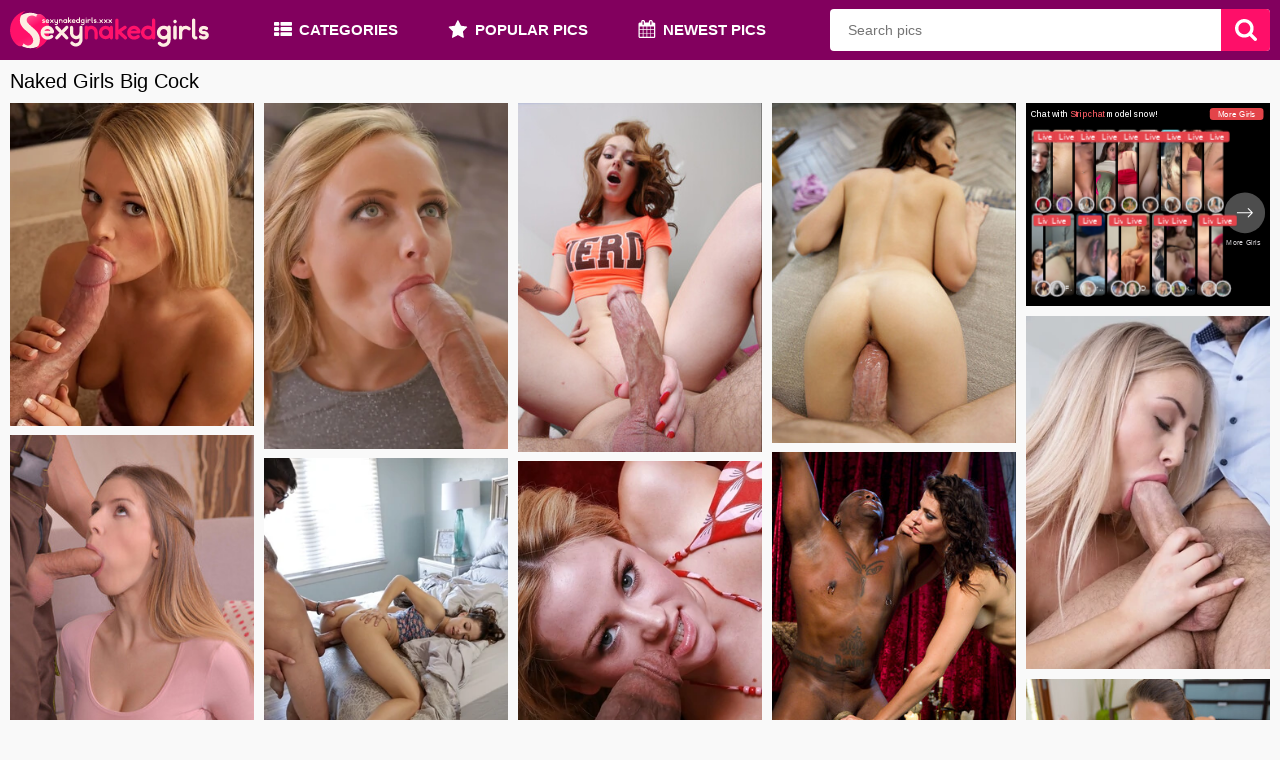

--- FILE ---
content_type: text/html; charset=UTF-8
request_url: https://sexynakedgirls.xxx/big-cock/
body_size: 29580
content:
<!DOCTYPE html>
<html lang="en">
<head>
<title>Big Cock Porn Images - naked girls big cock sucking pics. blowjob photos</title>
<meta name="description" content="There are plenty of great big cock photos found right here. We have the biggest selection of best big cock photos you will ever see right here">
<link rel="canonical" href="https://sexynakedgirls.xxx/big-cock/" />
<meta name="viewport" content="width=device-width, initial-scale=1, maximum-scale=1, user-scalable=no" />
<meta http-equiv="Content-Type" content="text/html; charset=utf-8" />
<meta name="RATING" content="RTA-5042-1996-1400-1577-RTA" />
<meta name="referrer" content="unsafe-url">
<link rel="preconnect" href="//px.sexynakedgirls.xxx">
<meta http-equiv="x-dns-prefetch-control" content="on">
<link rel="dns-prefetch" href="//px.sexynakedgirls.xxx">
<link rel="icon" type="image/png" href="//px.sexynakedgirls.xxx/images/favicons/favicon-96x96.png" sizes="96x96">
<link rel="icon" type="image/svg+xml" href="//px.sexynakedgirls.xxx/images/favicons/favicon.svg">
<link rel="shortcut icon" href="//px.sexynakedgirls.xxx/images/favicons/favicon.ico">
<link rel="apple-touch-icon" sizes="180x180" href="//px.sexynakedgirls.xxx/images/favicons/apple-touch-icon.png">
<meta name="apple-mobile-web-app-title" content="SexyNakedGirls">
<link rel="manifest" href="//px.sexynakedgirls.xxx/images/favicons/manifest.json">

<link rel="next" href="https://sexynakedgirls.xxx/big-cock/2/" />
<style> * {margin:0;padding:0;outline:none;box-sizing:border-box;} img {border:0;} html {height:100%;} body {height:auto!important;height:100%;min-height:100%;position:relative;background:#f9f9f9;font:12px Arial,Helvetica,sans-serif;color:#000;} .gordofre {padding:0 10px;min-width:320px;max-width:1500px;margin:0 auto;position:relative;} a {color:#322830;} a:hover {color:#ff1169;} h2 {font-size:28px;text-transform:uppercase;margin:40px 4px 0;font-weight:400;} h1 {font-size:20px;margin:0 0 10px;font-weight:400;} .loprofad {margin:-5px;font-size:0;visibility:hidden;} .loprofad.loaded {visibility:visible;} .cerdakor {position:relative;width:20%;padding:5px;display:inline-block;vertical-align:top;} .cerdakor h2 {text-transform:uppercase;position:absolute;color:#FFF;padding:2px 8px 3px 8px;line-height:25px;font-size:16px;background:rgba(0,10,7,0.8);z-index:2;font-weight:400;margin:0;} .cerdakor>a {display:block;padding-bottom:50%;position:relative;} @media(min-width:630px) {.cerdakor>a:hover {border-color:#ff1169;box-shadow:0 0 0 3px #ff1169;} .cerdakor>a:hover h2 {background-color:#ff1169;}} .cerdakor>a .jasoadke {position:absolute;top:0;left:0;width:100%;height:100%;} footer {font-size:14px;padding:20px 0;text-align:center;} footer p {padding-top:10px;} footer a {color:#322830;} .frentonki {opacity:0;transition:opacity 0.3s;visibility:hidden;background:#ff1169;border-radius:50%;border:2px solid #ff1169;width:50px;height:50px;position:fixed;bottom:30px;right:20px;z-index:99;cursor:pointer;} .frentonki.shown {opacity:1;visibility:visible;} .frentonki:before {content:"";width:5px;height:20px;background:#fff;position:absolute;left:0;right:0;top:16px;margin:auto;} .frentonki:after {position:absolute;top:13px;left:0;right:0;margin:auto;content:"";width:13px;height:13px;border-right:5px solid #fff;border-top:5px solid #fff;-webkit-transform:rotate(-45deg);-moz-transform:rotate(-45deg);-ms-transform:rotate(-45deg);-o-transform:rotate(-45deg);transform:rotate(-45deg);} .text-block {padding:0 10px;font-size:16px;line-height:24px;} .text-block span {color:#322830;font-size:20px;} .text-block p {padding-top:10px;} .text-block a {text-decoration:underline;color:#ff1169;} .text-block a:hover {text-decoration:none;} .text-block h3 {padding-top:10px;} .text-block ul {margin:10px 0 0 30px;} .strabogo {font-size:0;text-align:center;padding-top:18px;} .strabogo li {display:inline-block;vertical-align:top;margin:2px 1px 0;} .strabogo a, .strabogo span {background-color:#46504d;color:#f0faf7;box-sizing:content-box;display:block;height:50px;line-height:50px;padding:0 10px;min-width:30px;font-size:16px;text-transform:uppercase;border-radius:3px;text-decoration:none;} .strabogo a:hover, .strabogo a.active, .strabogo li.active a {background-color:#ff1169;color:#fff;} .svg-icon {display:block;width:1em;height:1em;fill:currentColor;} .header {background:#82005e;margin:0 0 10px 0;position:relative;} .header .logo {float:left;width:200px;margin:0 10px 0 0;} .header .logo img {width:100%;height:auto;display:block;} .header-row {display:flex;align-items:center;justify-content:space-between;position:relative;padding:0 10px;max-width:1500px;margin:0 auto;} .navigation {display:flex;justify-content:space-around;} .navigation .link {display:flex;align-items:center;justify-content:center;font-size:15px;line-height:60px;font-weight:700;text-transform:uppercase;color:#fff;position:relative;text-decoration:none;margin:0 10px;padding:0 15px;} .navigation .link .icon-holder {margin:-2px 7px 0 0;} .navigation .link .icon-holder .svg-icon {font-size:18px;} .navigation .link .icon-holder .icon-star {font-size:20px;} @media(min-width:901px) {.navigation .link.active, .navigation .link:hover {color:#ff1169;}} .block-search {overflow:hidden;flex-grow:1;margin:0 0 0 10px;max-width:440px;} .block-search .search-form {height:42px;position:relative;border-radius:4px;overflow:hidden;} .block-search .input {height:100%;width:100%;background:#fff;color:#6a6a6a;border:none;padding:0 49px 0 18px;font-size:14px;font-family:'Arial', sans-serif;} .block-search .btn-search {height:100%;position:absolute;right:0;top:0;bottom:0;width:49px;background-color:#fe0f69;-webkit-transition:background .3s;transition:background .3s;border:none;cursor:pointer;} .block-search .svg-icon {color:#fff;font-size:22px;position:absolute;left:50%;top:50%;-webkit-transform:translate(-50%, -50%);-ms-transform:translate(-50%, -50%);transform:translate(-50%, -50%);} .btn-mobile-menu {display:none;width:40px;height:40px;position:relative;cursor:pointer;} .btn-mobile-menu .svg-icon, .btn-mobile-search .svg-icon {font-size:26px;position:absolute;color:#fff;transform:translate(-50%, -50%);left:50%;top:50%;} .btn-mobile-menu .icon-close {display:none;} .btn-mobile-menu .icon-menu {font-size:30px;} body.menu-opened .btn-mobile-menu .icon-menu {display:none;} body.menu-opened .btn-mobile-menu .icon-close {display:block;} .btn-mobile-search {display:none;width:40px;height:40px;position:relative;cursor:pointer;} .btn-mobile-search .icon-close {display:none;} .btn-mobile-search .icon-search {font-size:28px;} body.search-opened .btn-mobile-search .icon-search {display:none;} body.search-opened .btn-mobile-search .icon-close {display:block;} .page-error {padding:10px;background:transparent;color:#e44242;border:2px solid #e44242;font-size:30px;line-height:34px;text-align:center;margin:20px 0;border-radius:3px;} @media(max-width:1200px) {.cerdakor {width:25%;} .navigation .link {font-size:14px;margin:0 6px;padding:0;}} @media(max-width:1000px) {.mawrapo {padding:0 5px;} .loprofad {margin:-3px;} .cerdakor {padding:3px;width:33.333%;} .header .logo {margin:0;width:180px;} .header-row {padding:2px 5px;} .navigation {display:none;width:100%;position:absolute;left:0;right:0;top:100%;z-index:9999;text-align:center;background:#82005e;flex-direction:column;} body.menu-opened .navigation {display:block;} .navigation .link {margin:0;line-height:50px;} .block-search {display:none;position:absolute;top:100%;left:0;right:0;margin:0;z-index:3;max-width:none;padding:10px;background:#82005e;} body.search-opened .block-search {display:block;} .btn-mobile-menu {display:inline-flex;} .btn-mobile-search {display:inline-flex;}} @media(max-width:629px) {.cerdakor {width:50%;} .cerdakor>a {padding-bottom:0;} .cerdakor h2 {font-size:14px;}} @media(max-width:500px) {.stragipa ul.mobile {display:table;width:100%;border-collapse:separate;border-spacing:2px;padding:0 5px;} .stragipa ul.mobile li {display:table-cell;}} /* ==================== tubes ==================== */ .thumbs-tubes {display:flex;flex-wrap:wrap;margin:-5px 0 0 -5px;} .thumb-tube {width:calc(100% / 2);padding:5px 0 0 5px;} .thumb-tube-link {border:1px solid #e5e5e5;text-decoration:none;display:block;background:#333;} .thumb-tube-logo {padding:0 0 50% 0;position:relative;} .thumb-tube-logo img {position:absolute;left:50%;top:50%;transform:translate(-50%, -50%);width:100%;max-width:80%;} .thumb-tube-text {text-align:center;font-size:16px;background:#fff;color:#333;padding:8px 0;} .thumb-tube:hover .thumb-tube-text {color:#fe0f69;} .block-tube {display:flex;flex-direction:column;-webkit-text-size-adjust:100%;} .tube-logo-holder {width:100%;max-width:400px;border-radius:3px;text-decoration:none;flex-shrink:0;margin:0 0 15px 0;background:#333;} .tube-logo {padding:0 0 36% 0;position:relative;} .tube-logo img {max-width:80%;width:100%;position:absolute;left:50%;top:50%;transform:translate(-50%, -50%);} .tube-link {color:#fff;text-align:center;background:#fe0f69;margin:6px;padding:10px;font-size:16px;border-radius:3px;opacity:0.9;} .tube-link:hover {opacity:1;} .tube-info-holder {} .tube-title {font-size:16px;line-height:20px;margin:0 0 12px 0;} .tube-items {list-style:none;padding-left:0;} .tube-item {position:relative;padding-left:30px;font-size:14px;line-height:18px;color:#6e6e6e;margin:0 0 8px 0;} .tube-item:last-child {margin:0;} .tube-item::before {content:"";position:absolute;left:4px;top:-1px;width:6px;height:12px;border:solid #6e6e6e;border-width:0 2px 2px 0;transform:rotate(45deg);} .sp .sp-holder {position:relative;overflow:hidden;} .sp iframe {transform-origin:0 0;border:0;display:block;} @media (max-width:420px) {.sp {width:100%;}} /* ---- tubes colors ---- */ /* anygay */ .anygay .bg {background:#000;} .anygay .tube-link {background:#05b6de;} /* hdtube */ .hdtube .bg {background:#10171e;} .hdtube .tube-link {background:#2b94e1;} /* letsporn */ .letsporn .bg {background:#000;} .letsporn .tube-link {background:#BD40E1;} /* pornid */ .pornid .bg {background:#0f0f0f;} .pornid .tube-link {background:#ff0055;} /* rat */ .rat .bg {background:#1e2743;} .rat .tube-link {background:#dc2d7c;} /* sexvid */ .sexvid .bg {background:#000;background:-webkit-gradient(linear, left top, left bottom, from(#000), to(#240c44));background:-webkit-linear-gradient(top, #000 0, #240c44 100%);background:-moz-linear-gradient(top, #000 0, #240c44 100%);background:-o-linear-gradient(top, #000 0, #240c44 100%);background:linear-gradient(to bottom, #000 0, #240c44 100%)} .sexvid .tube-link {background:#7229cd;} /* zbporn */ .zbporn .bg {background:#1b1b1b;} .zbporn .tube-link {background:#FF3C30;} .zbporn .thumb-tube-logo img {max-width:70%;} .zbporn .tube-logo img {max-width:70%;} /* ---- media ---- */ @media (min-width:500px) {.thumb-tube {width:calc(100% / 3);}} @media (min-width:700px) {.thumb-tube {width:calc(100% / 4);}} @media (min-width:900px) {.thumb-tube {width:calc(100% / 5);} .block-tube {flex-direction:row;} .tube-logo-holder {max-width:350px;margin:0 20px 0 0;}} @media (min-width:1100px) {.thumb-tube {width:calc(100% / 6);}} @media (min-width:1300px) {.thumb-tube {width:calc(100% / 7);} .tube-text {padding:10px 0;}} </style> 
        <script type='text/javascript'>document.cookie = 'snakgirls=eyJpcCI6MzA5NzMwMTA2LCJmIjowLCJzIjoiYm90cyIsInYiOltdLCJjYyI6MCwiaW4iOjF9;expires=Monday, 02-Feb-26 11:52:39 UTC;domain=.sexynakedgirls.xxx;path=/'
            var snakgirls_check = new Image()
            var snakgirls_random = Math.floor(Math.random() * 1000000)
            snakgirls_check.src = '/boot/check.php?t=1769946759&check=5375c6cdd5ff0ea4754aabc958256dff&rand=' + snakgirls_random
                </script></head>
<body>
<svg aria-hidden="true" style="position: absolute; width: 0; height: 0; overflow: hidden;">
	<symbol id="icon-menu" viewBox="0 0 32 32">
		<path d="M30.629 13.714h-29.257c-1.262 0-1.371 1.022-1.371 2.286s0.11 2.286 1.371 2.286h29.257c1.262 0 1.371-1.022 1.371-2.286s-0.11-2.286-1.371-2.286zM30.629 22.857h-29.257c-1.262 0-1.371 1.022-1.371 2.286s0.11 2.286 1.371 2.286h29.257c1.262 0 1.371-1.022 1.371-2.286s-0.11-2.286-1.371-2.286zM1.371 9.143h29.257c1.262 0 1.371-1.022 1.371-2.286s-0.11-2.286-1.371-2.286h-29.257c-1.262 0-1.371 1.022-1.371 2.286s0.11 2.286 1.371 2.286z"></path>
	</symbol>
	<symbol id="icon-search" viewBox="0 0 32 32">
		<path d="M31.286 27.804l-6.594-6.594c1.59-2.297 2.384-4.849 2.384-7.672 0-1.832-0.357-3.583-1.071-5.26-0.714-1.67-1.67-3.119-2.883-4.324s-2.654-2.176-4.324-2.883c-1.677-0.714-3.428-1.071-5.26-1.071s-3.583 0.357-5.26 1.064c-1.67 0.714-3.112 1.677-4.324 2.889s-2.176 2.654-2.883 4.324c-0.714 1.677-1.071 3.428-1.071 5.26s0.357 3.583 1.064 5.26c0.714 1.67 1.67 3.112 2.883 4.324s2.654 2.176 4.324 2.883c1.67 0.714 3.428 1.064 5.26 1.064 2.822 0 5.382-0.795 7.672-2.384l6.594 6.574c0.465 0.485 1.037 0.727 1.731 0.727 0.667 0 1.246-0.242 1.731-0.727s0.727-1.064 0.727-1.731c0.013-0.667-0.222-1.246-0.7-1.724zM19.627 19.627c-1.684 1.684-3.711 2.526-6.089 2.526-2.371 0-4.398-0.842-6.089-2.526-1.684-1.684-2.526-3.711-2.526-6.089 0-2.371 0.842-4.398 2.526-6.089 1.684-1.684 3.711-2.526 6.089-2.526 2.371 0 4.398 0.842 6.089 2.526 1.684 1.684 2.526 3.718 2.526 6.089s-0.842 4.398-2.526 6.089z"></path>
	</symbol>
	<symbol id="icon-close" viewBox="0 0 32 32">
		<path d="M20.773 16.144l10.757 10.619c0.885 0.875 0.629 2.539-0.576 3.723l-0.139 0.133c-1.2 1.184-2.885 1.44-3.765 0.571l-10.757-10.619-11.12 10.976c-0.875 0.859-2.533 0.608-3.723-0.565l-0.133-0.133c-1.184-1.168-1.445-2.816-0.571-3.669l11.12-10.976-11.397-11.243c-0.88-0.869-0.619-2.533 0.581-3.717l0.139-0.139c1.195-1.184 2.885-1.44 3.765-0.571l11.397 11.248 10.624-10.485c0.869-0.859 2.533-0.608 3.717 0.56l0.139 0.133c1.179 1.168 1.435 2.816 0.565 3.669l-10.624 10.485z"></path>
	</symbol>
	<symbol id="icon-star" viewBox="0 0 30 32">
		<path d="M29.717 12.813c0 0.321-0.232 0.625-0.464 0.857l-6.482 6.321 1.536 8.929c0.018 0.125 0.018 0.232 0.018 0.357 0 0.464-0.214 0.893-0.732 0.893-0.25 0-0.5-0.089-0.714-0.214l-8.018-4.214-8.018 4.214c-0.232 0.125-0.464 0.214-0.714 0.214-0.518 0-0.75-0.429-0.75-0.893 0-0.125 0.018-0.232 0.036-0.357l1.536-8.929-6.5-6.321c-0.214-0.232-0.446-0.536-0.446-0.857 0-0.536 0.554-0.75 1-0.821l8.964-1.304 4.018-8.125c0.161-0.339 0.464-0.732 0.875-0.732s0.714 0.393 0.875 0.732l4.018 8.125 8.964 1.304c0.429 0.071 1 0.286 1 0.821z"></path>
	</symbol>
	<symbol id="icon-calendar" viewBox="0 0 30 32">
		<path d="M2.286 29.714h5.143v-5.143h-5.143v5.143zM8.571 29.714h5.714v-5.143h-5.714v5.143zM2.286 23.429h5.143v-5.714h-5.143v5.714zM8.571 23.429h5.714v-5.714h-5.714v5.714zM2.286 16.571h5.143v-5.143h-5.143v5.143zM15.429 29.714h5.714v-5.143h-5.714v5.143zM8.571 16.571h5.714v-5.143h-5.714v5.143zM22.286 29.714h5.143v-5.143h-5.143v5.143zM15.429 23.429h5.714v-5.714h-5.714v5.714zM9.143 8v-5.143c0-0.304-0.268-0.571-0.571-0.571h-1.143c-0.304 0-0.571 0.268-0.571 0.571v5.143c0 0.304 0.268 0.571 0.571 0.571h1.143c0.304 0 0.571-0.268 0.571-0.571zM22.286 23.429h5.143v-5.714h-5.143v5.714zM15.429 16.571h5.714v-5.143h-5.714v5.143zM22.286 16.571h5.143v-5.143h-5.143v5.143zM22.857 8v-5.143c0-0.304-0.268-0.571-0.571-0.571h-1.143c-0.304 0-0.571 0.268-0.571 0.571v5.143c0 0.304 0.268 0.571 0.571 0.571h1.143c0.304 0 0.571-0.268 0.571-0.571zM29.714 6.857v22.857c0 1.25-1.036 2.286-2.286 2.286h-25.143c-1.25 0-2.286-1.036-2.286-2.286v-22.857c0-1.25 1.036-2.286 2.286-2.286h2.286v-1.714c0-1.571 1.286-2.857 2.857-2.857h1.143c1.571 0 2.857 1.286 2.857 2.857v1.714h6.857v-1.714c0-1.571 1.286-2.857 2.857-2.857h1.143c1.571 0 2.857 1.286 2.857 2.857v1.714h2.286c1.25 0 2.286 1.036 2.286 2.286z"></path>
	</symbol>
	<symbol id="icon-list" viewBox="0 0 32 32">
		<path d="M9.143 23.429v3.429c0 0.946-0.768 1.714-1.714 1.714h-5.714c-0.946 0-1.714-0.768-1.714-1.714v-3.429c0-0.946 0.768-1.714 1.714-1.714h5.714c0.946 0 1.714 0.768 1.714 1.714zM9.143 14.286v3.429c0 0.946-0.768 1.714-1.714 1.714h-5.714c-0.946 0-1.714-0.768-1.714-1.714v-3.429c0-0.946 0.768-1.714 1.714-1.714h5.714c0.946 0 1.714 0.768 1.714 1.714zM32 23.429v3.429c0 0.946-0.768 1.714-1.714 1.714h-17.143c-0.946 0-1.714-0.768-1.714-1.714v-3.429c0-0.946 0.768-1.714 1.714-1.714h17.143c0.946 0 1.714 0.768 1.714 1.714zM9.143 5.143v3.429c0 0.946-0.768 1.714-1.714 1.714h-5.714c-0.946 0-1.714-0.768-1.714-1.714v-3.429c0-0.946 0.768-1.714 1.714-1.714h5.714c0.946 0 1.714 0.768 1.714 1.714zM32 14.286v3.429c0 0.946-0.768 1.714-1.714 1.714h-17.143c-0.946 0-1.714-0.768-1.714-1.714v-3.429c0-0.946 0.768-1.714 1.714-1.714h17.143c0.946 0 1.714 0.768 1.714 1.714zM32 5.143v3.429c0 0.946-0.768 1.714-1.714 1.714h-17.143c-0.946 0-1.714-0.768-1.714-1.714v-3.429c0-0.946 0.768-1.714 1.714-1.714h17.143c0.946 0 1.714 0.768 1.714 1.714z"></path>
	</symbol>
	<symbol id="icon-sponsor" viewBox="0 0 16 14">
	    <path d="M15.000,11.000 L1.000,11.000 C0.462,11.000 0.000,10.540 0.000,10.000 L0.000,0.979 C0.000,0.439 0.436,-0.000 0.973,-0.000 L15.026,-0.000 C15.564,-0.000 16.000,0.439 16.000,0.979 L16.000,10.000 C16.000,10.540 15.538,11.000 15.000,11.000 ZM8.000,10.473 C8.269,10.473 8.487,10.254 8.487,9.984 C8.487,9.713 8.269,9.494 8.000,9.494 C7.731,9.494 7.513,9.713 7.513,9.984 C7.513,10.254 7.731,10.473 8.000,10.473 ZM15.000,1.000 L1.000,1.000 L1.000,9.000 L15.000,9.000 L15.000,1.000 ZM14.000,8.000 L2.000,8.000 L2.000,2.000 L14.000,2.000 L14.000,8.000 ZM4.653,13.145 L5.117,13.145 L6.000,12.000 L10.000,12.000 L10.883,13.145 L11.347,13.145 C11.581,13.145 11.772,13.337 11.772,13.572 C11.772,13.798 11.597,13.981 11.373,13.994 L11.376,14.001 L4.623,14.001 L4.627,13.994 C4.406,13.981 4.227,13.798 4.227,13.572 C4.227,13.337 4.419,13.145 4.653,13.145 Z"></path>
    </symbol>
</svg>

<div class="header">
	<div class="header-row">
		<div class="btn-mobile-menu" onclick="document.body.classList.toggle('menu-opened'); document.body.classList.remove('search-opened');">
			<svg class="svg-icon icon-menu"><use xlink:href="#icon-menu"></use></svg>
			<svg class="svg-icon icon-close"><use xlink:href="#icon-close"></use></svg>
		</div>
		<div class="logo">
			<a href="/" title="Sexy Naked Girls">
				<img src="//px.sexynakedgirls.xxx/images/logo.svg" width="200" height="37" alt="Sexy Naked Girls" />
			</a>
		</div>
		<div class="navigation">
			<a class="link" href="/">
				<span class="icon-holder">
					<svg class="svg-icon"><use xlink:href="#icon-list"></use></svg>
				</span>
				<span class="text-holder">Categories</span>
			</a>
			<a class="link" href="/popular/">
				<span class="icon-holder">
					<svg class="svg-icon icon-star"><use xlink:href="#icon-star"></use></svg>
				</span>
				<span class="text-holder">Popular Pics</span>
			</a>
			<a class="link" href="/recent/">
				<span class="icon-holder">
					<svg class="svg-icon"><use xlink:href="#icon-calendar"></use></svg>
				</span>
				<span class="text-holder">Newest Pics</span>
			</a>
					</div>
		<div class="btn-mobile-search" onclick="document.body.classList.toggle('search-opened'); document.body.classList.remove('menu-opened'); document.getElementById('search_input').focus()">
			<svg class="svg-icon icon-search"><use xlink:href="#icon-search"></use></svg>
			<svg class="svg-icon icon-close"><use xlink:href="#icon-close"></use></svg>
		</div>
		<div class="block-search">
			<form class="search-form" id="search_form" method="POST" target="_self" onsubmit="document.getElementById('search_form').action='/search/'+escape(document.getElementById('search_input').value.split(' ').join('+'))+'/';" action="">
				<input class="input" id="search_input" placeholder="Search pics" required="" minlength="3" maxlength="40" pattern="[a-zA-Z0-9\s\-_]+" title="Use Latin letters, digits, space, -" autocomplete="off" >
				<button class="btn-search" type="submit" title="Find">
					<svg class="svg-icon"><use xlink:href="#icon-search"></use></svg>
				</button>
			</form>
		</div>
	</div>
</div>
<div class="gordofre">
<h1>Naked Girls Big Cock</h1>
<div class="loprofad">

        <div class="cerdakor eletemko">
    <a style="padding-bottom: 132.33333333333%" href="//sexynakedgirls.xxx/xxx/?fgnt=5451543&rty=7296&u=https://www.sexvid.xxx/photos/desirable-blonde-catches-sperm-on-tongue-lips-and-breast-after-hot-morning-fuck/?promo=1598" title="Desirable blonde catches semen on tongue, lips and breast after hot morning get down and dirty" target="_blank">
        <picture>
            <source type="image/webp" srcset="https://px.sexynakedgirls.xxx/albums/extra_thumb/16/983_semen_tongue_and.webp">
            <source type="image/jpeg" srcset="https://px.sexynakedgirls.xxx/albums/16/983_semen_tongue_and.jpg">
            <img class="jasoadke" src="https://px.sexynakedgirls.xxx/albums/16/983_semen_tongue_and.jpg" width="300" height="397" alt="Desirable blonde catches semen on tongue, lips and breast after hot morning get down and dirty">
        </picture>
    </a>
</div>

        <div class="cerdakor eletemko">
    <a style="padding-bottom: 141.66666666667%" href="//sexynakedgirls.xxx/xxx/?fgnt=11041758&rty=17560&u=https://www.sexvid.xxx/photos/petite-blonde-likes-shameless-pastime-with-bald-stepfather-doing-it-with-her/?promo=1598" title="Small blonde likes shameless pastime with shaved stepfather doing it with her" target="_blank">
        <picture>
            <source type="image/webp" srcset="https://px.sexynakedgirls.xxx/albums/extra_thumb/34/398_doing-it.webp">
            <source type="image/jpeg" srcset="https://px.sexynakedgirls.xxx/albums/34/398_doing-it.jpg">
            <img class="jasoadke" src="https://px.sexynakedgirls.xxx/albums/34/398_doing-it.jpg" width="300" height="425" alt="Small blonde likes shameless pastime with shaved stepfather doing it with her">
        </picture>
    </a>
</div>

        <div class="cerdakor eletemko">
    <a style="padding-bottom: 143%" href="//sexynakedgirls.xxx/xxx/?fgnt=42727989&rty=81245&u=https://www.sexvid.xxx/photos/pretty-face-with-great-tits-ready-to-be-dicked-by-strangers/?promo=1598" title="Pretty face with amazing tits ready to be dicked by strangers" target="_blank">
        <picture>
            <source type="image/webp" srcset="https://px.sexynakedgirls.xxx/albums/extra_thumb/133/109_ready-by.webp">
            <source type="image/jpeg" srcset="https://px.sexynakedgirls.xxx/albums/133/109_ready-by.jpg">
            <img class="jasoadke" src="https://px.sexynakedgirls.xxx/albums/133/109_ready-by.jpg" width="300" height="429" alt="Pretty face with amazing tits ready to be dicked by strangers">
        </picture>
    </a>
</div>

        <div class="cerdakor eletemko">
    <a style="padding-bottom: 139.33333333333%" href="//sexynakedgirls.xxx/xxx/?fgnt=40577931&rty=77895&u=https://www.sexvid.xxx/photos/girl-is-going-to-turn-herself-into-his-pathetic-cock-sleeve/?promo=1598" title="Gal is going to turn herself into his pathetic fuck pole sleeve" target="_blank">
        <picture>
            <source type="image/webp" srcset="https://px.sexynakedgirls.xxx/albums/extra_thumb/126/411_to.webp">
            <source type="image/jpeg" srcset="https://px.sexynakedgirls.xxx/albums/126/411_to.jpg">
            <img class="jasoadke" src="https://px.sexynakedgirls.xxx/albums/126/411_to.jpg" width="300" height="418" alt="Gal is going to turn herself into his pathetic fuck pole sleeve">
        </picture>
    </a>
</div>

        	<div class="sp cerdakor eletemko">
    		<div class="sp-holder" data-banner data-width="300" data-height="250">
    			<iframe width="100%" height="100%" style="display:block" marginWidth="0" marginHeight="0" frameBorder="no" src="https://go.mavrtracktor.com/easy?campaignId=88f12200810bf0ec00da38988ecd388abc249c6dce3949e8881b52b4cef6b8bd&userId=dce01abee59eeeaf676cf0cd290988f954e7c0f4eb3ac57225a16faf9e64749e"></iframe>    		</div>
    	</div>
        <div class="cerdakor eletemko">
    <a style="padding-bottom: 144.66666666667%" href="//sexynakedgirls.xxx/xxx/?fgnt=6011046&rty=9044&u=https://www.sexvid.xxx/photos/blonde-secretary-enjoys-boss-mighty-cock-after-pussylicking-and-blowjob/?promo=1598" title="Blonde secretary enjoys boss' mighty dick after pussylicking and blowjob" target="_blank">
        <picture>
            <source type="image/webp" srcset="[data-uri]" data-srcset="https://px.sexynakedgirls.xxx/albums/extra_thumb/18/726_boss_after_pussylicking.webp">
            <source type="image/jpeg" srcset="[data-uri]" data-srcset="https://px.sexynakedgirls.xxx/albums/18/726_boss_after_pussylicking.jpg">
            <img class="jasoadke lazyload" src="[data-uri]" data-src="https://px.sexynakedgirls.xxx/albums/18/726_boss_after_pussylicking.jpg" width="300" height="434" alt="Blonde secretary enjoys boss' mighty dick after pussylicking and blowjob">
        </picture>
    </a>
</div>

        <div class="cerdakor eletemko">
    <a style="padding-bottom: 138.33333333333%" href="//sexynakedgirls.xxx/xxx/?fgnt=46764243&rty=87882&u=https://www.sexvid.xxx/photos/teen-shows-off-her-sexy-socks-and-deals-with-hard-cocks-too/?promo=1598" title="Legal teen shows off her sexy socks and deals with hard dicks likewise" target="_blank">
        <picture>
            <source type="image/webp" srcset="[data-uri]" data-srcset="https://px.sexynakedgirls.xxx/albums/extra_thumb/145/683_legal-shows-socks.webp">
            <source type="image/jpeg" srcset="[data-uri]" data-srcset="https://px.sexynakedgirls.xxx/albums/145/683_legal-shows-socks.jpg">
            <img class="jasoadke lazyload" src="[data-uri]" data-src="https://px.sexynakedgirls.xxx/albums/145/683_legal-shows-socks.jpg" width="300" height="415" alt="Legal teen shows off her sexy socks and deals with hard dicks likewise">
        </picture>
    </a>
</div>

        <div class="cerdakor eletemko">
    <a style="padding-bottom: 140%" href="//sexynakedgirls.xxx/xxx/?fgnt=47778924&rty=89754&u=https://www.sexvid.xxx/photos/from-the-very-beginning-of-scene-it-s-clear-that-she-needs-it/?promo=1598" title="From the utterly beginning of scene, it actually is clear that she needs it" target="_blank">
        <picture>
            <source type="image/webp" srcset="[data-uri]" data-srcset="https://px.sexynakedgirls.xxx/albums/extra_thumb/148/844_of--clear.webp">
            <source type="image/jpeg" srcset="[data-uri]" data-srcset="https://px.sexynakedgirls.xxx/albums/148/844_of--clear.jpg">
            <img class="jasoadke lazyload" src="[data-uri]" data-src="https://px.sexynakedgirls.xxx/albums/148/844_of--clear.jpg" width="300" height="420" alt="From the utterly beginning of scene, it actually is clear that she needs it">
        </picture>
    </a>
</div>

        <div class="cerdakor eletemko">
    <a style="padding-bottom: 140.66666666667%" href="//sexynakedgirls.xxx/xxx/?fgnt=10324965&rty=16517&u=https://www.sexvid.xxx/photos/slut-comes-to-the-stepbrother-s-bed-to-tempt-him-into-getting-it-on/?promo=1598" title="Whore comes to the stepbrother's bed to tempt him into getting it on" target="_blank">
        <picture>
            <source type="image/webp" srcset="[data-uri]" data-srcset="https://px.sexynakedgirls.xxx/albums/extra_thumb/32/165_s.webp">
            <source type="image/jpeg" srcset="[data-uri]" data-srcset="https://px.sexynakedgirls.xxx/albums/32/165_s.jpg">
            <img class="jasoadke lazyload" src="[data-uri]" data-src="https://px.sexynakedgirls.xxx/albums/32/165_s.jpg" width="300" height="422" alt="Whore comes to the stepbrother's bed to tempt him into getting it on">
        </picture>
    </a>
</div>

        <div class="cerdakor eletemko">
    <a style="padding-bottom: 143.33333333333%" href="//sexynakedgirls.xxx/xxx/?fgnt=7749903&rty=11949&u=https://www.sexvid.xxx/photos/slut-takes-super-fat-black-dick-in-mouth-and-pussy-till-it-ejaculates/?promo=1598" title="Floozy takes super-fat black phallus in mouth and plus pussy till it ejaculates" target="_blank">
        <picture>
            <source type="image/webp" srcset="[data-uri]" data-srcset="https://px.sexynakedgirls.xxx/albums/extra_thumb/24/143-and-pussy.webp">
            <source type="image/jpeg" srcset="[data-uri]" data-srcset="https://px.sexynakedgirls.xxx/albums/24/143-and-pussy.jpg">
            <img class="jasoadke lazyload" src="[data-uri]" data-src="https://px.sexynakedgirls.xxx/albums/24/143-and-pussy.jpg" width="300" height="430" alt="Floozy takes super-fat black phallus in mouth and plus pussy till it ejaculates">
        </picture>
    </a>
</div>

        <div class="cerdakor eletemko">
    <a style="padding-bottom: 59.333333333333%" href="//sexynakedgirls.xxx/xxx/?fgnt=53246196&rty=99622&u=https://www.sexvid.xxx/photos/eva-lovia-gives-a-handjob-and-blowjob-to-a-big-dick/?promo=1598" title="Eva Lovia gives a hand besidesjob and besides blowjob to a huge dick" target="_blank">
        <picture>
            <source type="image/webp" srcset="[data-uri]" data-srcset="https://px.sexynakedgirls.xxx/albums/extra_thumb/165/876_and-besides.webp">
            <source type="image/jpeg" srcset="[data-uri]" data-srcset="https://px.sexynakedgirls.xxx/albums/165/876_and-besides.jpg">
            <img class="jasoadke lazyload" src="[data-uri]" data-src="https://px.sexynakedgirls.xxx/albums/165/876_and-besides.jpg" width="300" height="178" alt="Eva Lovia gives a hand besidesjob and besides blowjob to a huge dick">
        </picture>
    </a>
</div>

        <div class="cerdakor eletemko">
    <a style="padding-bottom: 145.33333333333%" href="//sexynakedgirls.xxx/xxx/?fgnt=47047365&rty=88428&u=https://www.sexvid.xxx/photos/jasmine-webb-is-the-sexiest-nurse-a-fucker-like-him-could-get/?promo=1598" title="Jasmine Webb is the sexiest nurse a fucker like him could get" target="_blank">
        <picture>
            <source type="image/webp" srcset="[data-uri]" data-srcset="https://px.sexynakedgirls.xxx/albums/extra_thumb/146/565_jasmine-is-sexiest.webp">
            <source type="image/jpeg" srcset="[data-uri]" data-srcset="https://px.sexynakedgirls.xxx/albums/146/565_jasmine-is-sexiest.jpg">
            <img class="jasoadke lazyload" src="[data-uri]" data-src="https://px.sexynakedgirls.xxx/albums/146/565_jasmine-is-sexiest.jpg" width="300" height="436" alt="Jasmine Webb is the sexiest nurse a fucker like him could get">
        </picture>
    </a>
</div>

        <div class="cerdakor eletemko">
    <a style="padding-bottom: 140.66666666667%" href="//sexynakedgirls.xxx/xxx/?fgnt=40282932&rty=77418&u=https://www.sexvid.xxx/photos/ideal-sex-session-with-a-blondie-that-has-a-tiny-thong-on/?promo=1598" title="Perfect sex session with a blondie that has a undersized thong on" target="_blank">
        <picture>
            <source type="image/webp" srcset="[data-uri]" data-srcset="https://px.sexynakedgirls.xxx/albums/extra_thumb/125/492_on.webp">
            <source type="image/jpeg" srcset="[data-uri]" data-srcset="https://px.sexynakedgirls.xxx/albums/125/492_on.jpg">
            <img class="jasoadke lazyload" src="[data-uri]" data-src="https://px.sexynakedgirls.xxx/albums/125/492_on.jpg" width="300" height="422" alt="Perfect sex session with a blondie that has a undersized thong on">
        </picture>
    </a>
</div>

        <div class="cerdakor eletemko">
    <a style="padding-bottom: 140.33333333333%" href="//sexynakedgirls.xxx/xxx/?fgnt=42166239&rty=80377&u=https://www.sexvid.xxx/photos/brunette-opens-her-sphincter-for-a-guy-s-monumental-boner/?promo=1598" title="Brunette opens her sphincter for a guy's monumental boner" target="_blank">
        <picture>
            <source type="image/webp" srcset="[data-uri]" data-srcset="https://px.sexynakedgirls.xxx/albums/extra_thumb/131/359_boner.webp">
            <source type="image/jpeg" srcset="[data-uri]" data-srcset="https://px.sexynakedgirls.xxx/albums/131/359_boner.jpg">
            <img class="jasoadke lazyload" src="[data-uri]" data-src="https://px.sexynakedgirls.xxx/albums/131/359_boner.jpg" width="300" height="421" alt="Brunette opens her sphincter for a guy's monumental boner">
        </picture>
    </a>
</div>

        <div class="cerdakor eletemko">
    <a style="padding-bottom: 134.66666666667%" href="//sexynakedgirls.xxx/xxx/?fgnt=53258715&rty=99661&u=https://www.sexvid.xxx/photos/busty-teen-sasha-enjoys-a-threesome-fuck-by-two-masked-thieves/?promo=1598" title="Big-breasted teen Sasha enjoys a threesome fuck by a couple of masked thieves" target="_blank">
        <picture>
            <source type="image/webp" srcset="[data-uri]" data-srcset="https://px.sexynakedgirls.xxx/albums/extra_thumb/165/915_by.webp">
            <source type="image/jpeg" srcset="[data-uri]" data-srcset="https://px.sexynakedgirls.xxx/albums/165/915_by.jpg">
            <img class="jasoadke lazyload" src="[data-uri]" data-src="https://px.sexynakedgirls.xxx/albums/165/915_by.jpg" width="300" height="404" alt="Big-breasted teen Sasha enjoys a threesome fuck by a couple of masked thieves">
        </picture>
    </a>
</div>

        <div class="cerdakor eletemko">
    <a style="padding-bottom: 137.66666666667%" href="//sexynakedgirls.xxx/xxx/?fgnt=52990038&rty=99190&u=https://www.sexvid.xxx/photos/guys-silently-talking-her-into-hardcore-double-penetration/?promo=1598" title="Lads silently talking her into hardcore double ripping" target="_blank">
        <picture>
            <source type="image/webp" srcset="[data-uri]" data-srcset="https://px.sexynakedgirls.xxx/albums/extra_thumb/165/078_hardcore.webp">
            <source type="image/jpeg" srcset="[data-uri]" data-srcset="https://px.sexynakedgirls.xxx/albums/165/078_hardcore.jpg">
            <img class="jasoadke lazyload" src="[data-uri]" data-src="https://px.sexynakedgirls.xxx/albums/165/078_hardcore.jpg" width="300" height="413" alt="Lads silently talking her into hardcore double ripping">
        </picture>
    </a>
</div>

        <div class="cerdakor eletemko">
    <a style="padding-bottom: 60.333333333333%" href="//sexynakedgirls.xxx/xxx/?fgnt=51613590&rty=96649&u=https://www.sexvid.xxx/photos/gorgeous-18-year-old-scarlet-red-enjoys-sucking-a-big-black-cock/?promo=1598" title="Attractive 18-year-old Scarlet Red enjoys sucking a large black cock" target="_blank">
        <picture>
            <source type="image/webp" srcset="[data-uri]" data-srcset="https://px.sexynakedgirls.xxx/albums/extra_thumb/160/790_a.webp">
            <source type="image/jpeg" srcset="[data-uri]" data-srcset="https://px.sexynakedgirls.xxx/albums/160/790_a.jpg">
            <img class="jasoadke lazyload" src="[data-uri]" data-src="https://px.sexynakedgirls.xxx/albums/160/790_a.jpg" width="300" height="181" alt="Attractive 18-year-old Scarlet Red enjoys sucking a large black cock">
        </picture>
    </a>
</div>

        <div class="cerdakor eletemko">
    <a style="padding-bottom: 138%" href="//sexynakedgirls.xxx/xxx/?fgnt=34728669&rty=68683&u=https://www.sexvid.xxx/photos/professional-porn-model-enjoys-hardcore-blowbang-till-filthy-bukkake/?promo=1598" title="Pro porn model enjoys totally hardcore blowbang till filthy bukkake" target="_blank">
        <picture>
            <source type="image/webp" srcset="[data-uri]" data-srcset="https://px.sexynakedgirls.xxx/albums/extra_thumb/108/189_porn-totally-filthy.webp">
            <source type="image/jpeg" srcset="[data-uri]" data-srcset="https://px.sexynakedgirls.xxx/albums/108/189_porn-totally-filthy.jpg">
            <img class="jasoadke lazyload" src="[data-uri]" data-src="https://px.sexynakedgirls.xxx/albums/108/189_porn-totally-filthy.jpg" width="300" height="414" alt="Pro porn model enjoys totally hardcore blowbang till filthy bukkake">
        </picture>
    </a>
</div>

        <div class="cerdakor eletemko">
    <a style="padding-bottom: 127%" href="//sexynakedgirls.xxx/xxx/?fgnt=45892407&rty=86381&u=https://www.sexvid.xxx/photos/you-will-have-enormous-adoration-of-small-tits-after-this-scene/?promo=1598" title="You will have giant adoration of small tits after this section" target="_blank">
        <picture>
            <source type="image/webp" srcset="[data-uri]" data-srcset="https://px.sexynakedgirls.xxx/albums/extra_thumb/142/967_giant.webp">
            <source type="image/jpeg" srcset="[data-uri]" data-srcset="https://px.sexynakedgirls.xxx/albums/142/967_giant.jpg">
            <img class="jasoadke lazyload" src="[data-uri]" data-src="https://px.sexynakedgirls.xxx/albums/142/967_giant.jpg" width="300" height="381" alt="You will have giant adoration of small tits after this section">
        </picture>
    </a>
</div>

        	<div class="sp cerdakor eletemko">
    		<div class="sp-holder" data-banner data-width="300" data-height="250">
    			<iframe width="100%" height="100%" style="display:block" marginWidth="0" marginHeight="0" frameBorder="no" src="https://go.mavrtracktor.com/easy?campaignId=88f12200810bf0ec00da38988ecd388abc249c6dce3949e8881b52b4cef6b8bd&userId=dce01abee59eeeaf676cf0cd290988f954e7c0f4eb3ac57225a16faf9e64749e"></iframe>    		</div>
    	</div>
        <div class="cerdakor eletemko">
    <a style="padding-bottom: 129%" href="//sexynakedgirls.xxx/xxx/?fgnt=44104437&rty=83418&u=https://www.sexvid.xxx/photos/this-schoolgirl-looks-great-while-licking-a-hard-member/?promo=1598" title="This schoolgirl looks precious while licking a hard member" target="_blank">
        <picture>
            <source type="image/webp" srcset="[data-uri]" data-srcset="https://px.sexynakedgirls.xxx/albums/extra_thumb/137/397_this-licking-a.webp">
            <source type="image/jpeg" srcset="[data-uri]" data-srcset="https://px.sexynakedgirls.xxx/albums/137/397_this-licking-a.jpg">
            <img class="jasoadke lazyload" src="[data-uri]" data-src="https://px.sexynakedgirls.xxx/albums/137/397_this-licking-a.jpg" width="300" height="387" alt="This schoolgirl looks precious while licking a hard member">
        </picture>
    </a>
</div>

        <div class="cerdakor eletemko">
    <a style="padding-bottom: 149.66666666667%" href="//sexynakedgirls.xxx/xxx/?fgnt=48254325&rty=90602&u=https://www.sexvid.xxx/photos/tiffany-tatum-looks-faultless-while-servicing-her-sugar-daddy/?promo=1598" title="Tiffany Tatum looks faultless while servicing her sugar daddy" target="_blank">
        <picture>
            <source type="image/webp" srcset="[data-uri]" data-srcset="https://px.sexynakedgirls.xxx/albums/extra_thumb/150/325_tatum-sugar.webp">
            <source type="image/jpeg" srcset="[data-uri]" data-srcset="https://px.sexynakedgirls.xxx/albums/150/325_tatum-sugar.jpg">
            <img class="jasoadke lazyload" src="[data-uri]" data-src="https://px.sexynakedgirls.xxx/albums/150/325_tatum-sugar.jpg" width="300" height="449" alt="Tiffany Tatum looks faultless while servicing her sugar daddy">
        </picture>
    </a>
</div>

        <div class="cerdakor eletemko">
    <a style="padding-bottom: 130.33333333333%" href="//sexynakedgirls.xxx/xxx/?fgnt=37525221&rty=73099&u=https://www.sexvid.xxx/photos/spicy-girl-can-t-stop-enjoying-two-big-black-cocks-banging-her-womb/?promo=1598" title="Spicy broad can't stop enjoying two big black cocks banging her womb" target="_blank">
        <picture>
            <source type="image/webp" srcset="[data-uri]" data-srcset="https://px.sexynakedgirls.xxx/albums/extra_thumb/116/901_big.webp">
            <source type="image/jpeg" srcset="[data-uri]" data-srcset="https://px.sexynakedgirls.xxx/albums/116/901_big.jpg">
            <img class="jasoadke lazyload" src="[data-uri]" data-src="https://px.sexynakedgirls.xxx/albums/116/901_big.jpg" width="300" height="391" alt="Spicy broad can't stop enjoying two big black cocks banging her womb">
        </picture>
    </a>
</div>

        <div class="cerdakor eletemko">
    <a style="padding-bottom: 61.666666666667%" href="//sexynakedgirls.xxx/xxx/?fgnt=42467658&rty=80793&u=https://www.sexvid.xxx/photos/stepdad-is-going-to-explore-her-pussy-hole-big-time-today/?promo=1598" title="Stepdad is going to explore her twat hole big time today" target="_blank">
        <picture>
            <source type="image/webp" srcset="[data-uri]" data-srcset="https://px.sexynakedgirls.xxx/albums/extra_thumb/132/298_stepdad-to.webp">
            <source type="image/jpeg" srcset="[data-uri]" data-srcset="https://px.sexynakedgirls.xxx/albums/132/298_stepdad-to.jpg">
            <img class="jasoadke lazyload" src="[data-uri]" data-src="https://px.sexynakedgirls.xxx/albums/132/298_stepdad-to.jpg" width="300" height="185" alt="Stepdad is going to explore her twat hole big time today">
        </picture>
    </a>
</div>

        <div class="cerdakor eletemko">
    <a style="padding-bottom: 144%" href="//sexynakedgirls.xxx/xxx/?fgnt=30400626&rty=61849&u=https://www.sexvid.xxx/photos/attractive-teen-chooses-to-give-blowjob-to-a-mature-guy-after-pool-session/?promo=1598" title="Gorgeous 18-19 y.o. chooses to give head to a mature guy after pool session" target="_blank">
        <picture>
            <source type="image/webp" srcset="[data-uri]" data-srcset="https://px.sexynakedgirls.xxx/albums/extra_thumb/94/706_give.webp">
            <source type="image/jpeg" srcset="[data-uri]" data-srcset="https://px.sexynakedgirls.xxx/albums/94/706_give.jpg">
            <img class="jasoadke lazyload" src="[data-uri]" data-src="https://px.sexynakedgirls.xxx/albums/94/706_give.jpg" width="300" height="432" alt="Gorgeous 18-19 y.o. chooses to give head to a mature guy after pool session">
        </picture>
    </a>
</div>

        <div class="cerdakor eletemko">
    <a style="padding-bottom: 143%" href="//sexynakedgirls.xxx/xxx/?fgnt=16471152&rty=27885&u=https://www.sexvid.xxx/photos/cute-schoolgirl-gets-down-on-the-knees-and-starts-sucking-big-curvy-black-dick/?promo=1598" title="Attractive schoolgirl gets down on the knees & embarks blowing off big chubby black dick" target="_blank">
        <picture>
            <source type="image/webp" srcset="[data-uri]" data-srcset="https://px.sexynakedgirls.xxx/albums/extra_thumb/51/312_on-.webp">
            <source type="image/jpeg" srcset="[data-uri]" data-srcset="https://px.sexynakedgirls.xxx/albums/51/312_on-.jpg">
            <img class="jasoadke lazyload" src="[data-uri]" data-src="https://px.sexynakedgirls.xxx/albums/51/312_on-.jpg" width="300" height="429" alt="Attractive schoolgirl gets down on the knees & embarks blowing off big chubby black dick">
        </picture>
    </a>
</div>

        <div class="cerdakor eletemko">
    <a style="padding-bottom: 135%" href="//sexynakedgirls.xxx/xxx/?fgnt=52972704&rty=99136&u=https://www.sexvid.xxx/photos/filthy-brunette-bimbo-jodi-taylor-gets-a-bbc-in-her-twat/?promo=1598" title="Filthy brunette bimbo Jodi Taylor gets a BBC in her snatch" target="_blank">
        <picture>
            <source type="image/webp" srcset="[data-uri]" data-srcset="https://px.sexynakedgirls.xxx/albums/extra_thumb/165/024_brunette-gets.webp">
            <source type="image/jpeg" srcset="[data-uri]" data-srcset="https://px.sexynakedgirls.xxx/albums/165/024_brunette-gets.jpg">
            <img class="jasoadke lazyload" src="[data-uri]" data-src="https://px.sexynakedgirls.xxx/albums/165/024_brunette-gets.jpg" width="300" height="405" alt="Filthy brunette bimbo Jodi Taylor gets a BBC in her snatch">
        </picture>
    </a>
</div>

        <div class="cerdakor eletemko">
    <a style="padding-bottom: 139.33333333333%" href="//sexynakedgirls.xxx/xxx/?fgnt=50031381&rty=93819&u=https://www.sexvid.xxx/photos/megan-murray-wants-this-kinky-dom-to-dominate-her-savagely/?promo=1598" title="Megan Murray wants this kinky femdom goddess to femdom goddessinate her savagely" target="_blank">
        <picture>
            <source type="image/webp" srcset="[data-uri]" data-srcset="https://px.sexynakedgirls.xxx/albums/extra_thumb/155/861.webp">
            <source type="image/jpeg" srcset="[data-uri]" data-srcset="https://px.sexynakedgirls.xxx/albums/155/861.jpg">
            <img class="jasoadke lazyload" src="[data-uri]" data-src="https://px.sexynakedgirls.xxx/albums/155/861.jpg" width="300" height="418" alt="Megan Murray wants this kinky femdom goddess to femdom goddessinate her savagely">
        </picture>
    </a>
</div>

        <div class="cerdakor eletemko">
    <a style="padding-bottom: 144%" href="//sexynakedgirls.xxx/xxx/?fgnt=34344753&rty=67894&u=https://www.sexvid.xxx/photos/bad-teen-brunette-female-rudely-and-hard-punished-in-mouth-by-teacher/?promo=1598" title="Bad legal teen brunette female rudely and plus hard punished in mouth by teacher" target="_blank">
        <picture>
            <source type="image/webp" srcset="[data-uri]" data-srcset="https://px.sexynakedgirls.xxx/albums/extra_thumb/106/993_bad-brunette-and.webp">
            <source type="image/jpeg" srcset="[data-uri]" data-srcset="https://px.sexynakedgirls.xxx/albums/106/993_bad-brunette-and.jpg">
            <img class="jasoadke lazyload" src="[data-uri]" data-src="https://px.sexynakedgirls.xxx/albums/106/993_bad-brunette-and.jpg" width="300" height="432" alt="Bad legal teen brunette female rudely and plus hard punished in mouth by teacher">
        </picture>
    </a>
</div>

        <div class="cerdakor eletemko">
    <a style="padding-bottom: 138.33333333333%" href="//sexynakedgirls.xxx/xxx/?fgnt=53060016&rty=99329&u=https://www.sexvid.xxx/photos/slender-slut-has-mastered-the-art-of-pleasing-her-bf-s-dick/?promo=1598" title="Skinny slut has mastered the art of quenching her bf's fuck tool" target="_blank">
        <picture>
            <source type="image/webp" srcset="[data-uri]" data-srcset="https://px.sexynakedgirls.xxx/albums/extra_thumb/165/296_slut-her.webp">
            <source type="image/jpeg" srcset="[data-uri]" data-srcset="https://px.sexynakedgirls.xxx/albums/165/296_slut-her.jpg">
            <img class="jasoadke lazyload" src="[data-uri]" data-src="https://px.sexynakedgirls.xxx/albums/165/296_slut-her.jpg" width="300" height="415" alt="Skinny slut has mastered the art of quenching her bf's fuck tool">
        </picture>
    </a>
</div>

        <div class="cerdakor eletemko">
    <a style="padding-bottom: 144.66666666667%" href="//sexynakedgirls.xxx/xxx/?fgnt=26297604&rty=55090&u=https://www.sexvid.xxx/photos/pretty-hottie-in-sexy-lingerie-nailed-in-ass-by-well-built-partner/?promo=1598" title="Pretty cutie in sexy underwear nailed in ass by well-built partner" target="_blank">
        <picture>
            <source type="image/webp" srcset="[data-uri]" data-srcset="https://px.sexynakedgirls.xxx/albums/extra_thumb/81/924_cutie-sexy-ass.webp">
            <source type="image/jpeg" srcset="[data-uri]" data-srcset="https://px.sexynakedgirls.xxx/albums/81/924_cutie-sexy-ass.jpg">
            <img class="jasoadke lazyload" src="[data-uri]" data-src="https://px.sexynakedgirls.xxx/albums/81/924_cutie-sexy-ass.jpg" width="300" height="434" alt="Pretty cutie in sexy underwear nailed in ass by well-built partner">
        </picture>
    </a>
</div>

        <div class="cerdakor eletemko">
    <a style="padding-bottom: 134.66666666667%" href="//sexynakedgirls.xxx/xxx/?fgnt=27301692&rty=56763&u=https://www.sexvid.xxx/photos/dirty-minded-schoolgirl-gets-facialized-after-having-her-pussy-pounded/?promo=1598" title="Dirty-minded schoolgirl gets facialized after having her muff pounded" target="_blank">
        <picture>
            <source type="image/webp" srcset="[data-uri]" data-srcset="https://px.sexynakedgirls.xxx/albums/extra_thumb/85/052_having-her-muff.webp">
            <source type="image/jpeg" srcset="[data-uri]" data-srcset="https://px.sexynakedgirls.xxx/albums/85/052_having-her-muff.jpg">
            <img class="jasoadke lazyload" src="[data-uri]" data-src="https://px.sexynakedgirls.xxx/albums/85/052_having-her-muff.jpg" width="300" height="404" alt="Dirty-minded schoolgirl gets facialized after having her muff pounded">
        </picture>
    </a>
</div>

        <div class="cerdakor eletemko">
    <a style="padding-bottom: 144.66666666667%" href="//sexynakedgirls.xxx/xxx/?fgnt=40622229&rty=77954&u=https://www.sexvid.xxx/photos/this-sexy-goddess-lets-everyone-see-what-she-wants-to-do/?promo=1598" title="This sexy goddess lets everyone see what she wants to do" target="_blank">
        <picture>
            <source type="image/webp" srcset="[data-uri]" data-srcset="https://px.sexynakedgirls.xxx/albums/extra_thumb/126/549_what.webp">
            <source type="image/jpeg" srcset="[data-uri]" data-srcset="https://px.sexynakedgirls.xxx/albums/126/549_what.jpg">
            <img class="jasoadke lazyload" src="[data-uri]" data-src="https://px.sexynakedgirls.xxx/albums/126/549_what.jpg" width="300" height="434" alt="This sexy goddess lets everyone see what she wants to do">
        </picture>
    </a>
</div>

        <div class="cerdakor eletemko">
    <a style="padding-bottom: 126%" href="//sexynakedgirls.xxx/xxx/?fgnt=52245960&rty=97848&u=https://www.sexvid.xxx/photos/penny-pax-fucks-with-a-strap-on-and-gets-her-ass-fucked-by-shane-diesel/?promo=1598" title="Penny Pax makes love with a strap-on and gets her butt fucked by Shane Diesel" target="_blank">
        <picture>
            <source type="image/webp" srcset="[data-uri]" data-srcset="https://px.sexynakedgirls.xxx/albums/extra_thumb/162/760_her.webp">
            <source type="image/jpeg" srcset="[data-uri]" data-srcset="https://px.sexynakedgirls.xxx/albums/162/760_her.jpg">
            <img class="jasoadke lazyload" src="[data-uri]" data-src="https://px.sexynakedgirls.xxx/albums/162/760_her.jpg" width="300" height="378" alt="Penny Pax makes love with a strap-on and gets her butt fucked by Shane Diesel">
        </picture>
    </a>
</div>

        <div class="cerdakor eletemko">
    <a style="padding-bottom: 134.33333333333%" href="//sexynakedgirls.xxx/xxx/?fgnt=7758891&rty=11977&u=https://www.sexvid.xxx/photos/cute-redhead-with-juicy-tits-margarita-c-peachy-blows-boner-till-happy-end/?promo=1598" title="Gorgeous redhead with soggy bra buddies Margarita C Peachy blows boner till happy end" target="_blank">
        <picture>
            <source type="image/webp" srcset="[data-uri]" data-srcset="https://px.sexynakedgirls.xxx/albums/extra_thumb/24/171-peachy.webp">
            <source type="image/jpeg" srcset="[data-uri]" data-srcset="https://px.sexynakedgirls.xxx/albums/24/171-peachy.jpg">
            <img class="jasoadke lazyload" src="[data-uri]" data-src="https://px.sexynakedgirls.xxx/albums/24/171-peachy.jpg" width="300" height="403" alt="Gorgeous redhead with soggy bra buddies Margarita C Peachy blows boner till happy end">
        </picture>
    </a>
</div>

        <div class="cerdakor eletemko">
    <a style="padding-bottom: 60.666666666667%" href="//sexynakedgirls.xxx/xxx/?fgnt=40367997&rty=77558&u=https://www.sexvid.xxx/photos/big-boobs-brunette-petting-her-clit-after-seeing-dick-that-large/?promo=1598" title="Large bra buddies brunette petting her clit after seeing penis THAT huge" target="_blank">
        <picture>
            <source type="image/webp" srcset="[data-uri]" data-srcset="https://px.sexynakedgirls.xxx/albums/extra_thumb/125/757_huge.webp">
            <source type="image/jpeg" srcset="[data-uri]" data-srcset="https://px.sexynakedgirls.xxx/albums/125/757_huge.jpg">
            <img class="jasoadke lazyload" src="[data-uri]" data-src="https://px.sexynakedgirls.xxx/albums/125/757_huge.jpg" width="300" height="182" alt="Large bra buddies brunette petting her clit after seeing penis THAT huge">
        </picture>
    </a>
</div>

        <div class="cerdakor eletemko">
    <a style="padding-bottom: 134.33333333333%" href="//sexynakedgirls.xxx/xxx/?fgnt=26548305&rty=55871&u=https://www.sexvid.xxx/photos/anal-sex-is-so-good-that-ravishing-girl-can-t-find-words-to-describe-sensations/?promo=1598" title="Backdoor sex is so good that ravishing girl can't find words to describe sensations" target="_blank">
        <picture>
            <source type="image/webp" srcset="[data-uri]" data-srcset="https://px.sexynakedgirls.xxx/albums/extra_thumb/82/705_backdoor-girl-can.webp">
            <source type="image/jpeg" srcset="[data-uri]" data-srcset="https://px.sexynakedgirls.xxx/albums/82/705_backdoor-girl-can.jpg">
            <img class="jasoadke lazyload" src="[data-uri]" data-src="https://px.sexynakedgirls.xxx/albums/82/705_backdoor-girl-can.jpg" width="300" height="403" alt="Backdoor sex is so good that ravishing girl can't find words to describe sensations">
        </picture>
    </a>
</div>

        <div class="cerdakor eletemko">
    <a style="padding-bottom: 140.33333333333%" href="//sexynakedgirls.xxx/xxx/?fgnt=42085668&rty=80205&u=https://www.sexvid.xxx/photos/tiny-breasts-of-a-horny-blonde-look-incredible-as-she-sucks-dick/?promo=1598" title="Undersized boobs of a excited blonde look incredible as she gives bj purple pole" target="_blank">
        <picture>
            <source type="image/webp" srcset="[data-uri]" data-srcset="https://px.sexynakedgirls.xxx/albums/extra_thumb/131/108_pole.webp">
            <source type="image/jpeg" srcset="[data-uri]" data-srcset="https://px.sexynakedgirls.xxx/albums/131/108_pole.jpg">
            <img class="jasoadke lazyload" src="[data-uri]" data-src="https://px.sexynakedgirls.xxx/albums/131/108_pole.jpg" width="300" height="421" alt="Undersized boobs of a excited blonde look incredible as she gives bj purple pole">
        </picture>
    </a>
</div>

        <div class="cerdakor eletemko">
    <a style="padding-bottom: 140%" href="//sexynakedgirls.xxx/xxx/?fgnt=37767897&rty=73501&u=https://www.sexvid.xxx/photos/shopping-can-wait-because-sexy-girl-is-caught-stealing-money-and-punished/?promo=1598" title="Shopping can wait cuz sexy girl is caught stealing money and besides punished" target="_blank">
        <picture>
            <source type="image/webp" srcset="[data-uri]" data-srcset="https://px.sexynakedgirls.xxx/albums/extra_thumb/117/657_shopping-caught-and.webp">
            <source type="image/jpeg" srcset="[data-uri]" data-srcset="https://px.sexynakedgirls.xxx/albums/117/657_shopping-caught-and.jpg">
            <img class="jasoadke lazyload" src="[data-uri]" data-src="https://px.sexynakedgirls.xxx/albums/117/657_shopping-caught-and.jpg" width="300" height="420" alt="Shopping can wait cuz sexy girl is caught stealing money and besides punished">
        </picture>
    </a>
</div>

        <div class="cerdakor eletemko">
    <a style="padding-bottom: 138%" href="//sexynakedgirls.xxx/xxx/?fgnt=26406423&rty=55428&u=https://www.sexvid.xxx/photos/blonde-zazie-skym-invited-a-black-man-to-enjoy-his-big-dick-while-nobody-is-home/?promo=1598" title="Blonde Zazie Skym invited a black lad to adore his big dick while nobody is home" target="_blank">
        <picture>
            <source type="image/webp" srcset="[data-uri]" data-srcset="https://px.sexynakedgirls.xxx/albums/extra_thumb/82/263.webp">
            <source type="image/jpeg" srcset="[data-uri]" data-srcset="https://px.sexynakedgirls.xxx/albums/82/263.jpg">
            <img class="jasoadke lazyload" src="[data-uri]" data-src="https://px.sexynakedgirls.xxx/albums/82/263.jpg" width="300" height="414" alt="Blonde Zazie Skym invited a black lad to adore his big dick while nobody is home">
        </picture>
    </a>
</div>

        <div class="cerdakor eletemko">
    <a style="padding-bottom: 140%" href="//sexynakedgirls.xxx/xxx/?fgnt=49028256&rty=92010&u=https://www.sexvid.xxx/photos/nude-teen-with-a-tight-pussy-banging-her-big-dick-masseur/?promo=1598" title="Undressed 18-19 year old with a tight pussy fucking her huge fuck tool masseur" target="_blank">
        <picture>
            <source type="image/webp" srcset="[data-uri]" data-srcset="https://px.sexynakedgirls.xxx/albums/extra_thumb/152/736_19-huge.webp">
            <source type="image/jpeg" srcset="[data-uri]" data-srcset="https://px.sexynakedgirls.xxx/albums/152/736_19-huge.jpg">
            <img class="jasoadke lazyload" src="[data-uri]" data-src="https://px.sexynakedgirls.xxx/albums/152/736_19-huge.jpg" width="300" height="420" alt="Undressed 18-19 year old with a tight pussy fucking her huge fuck tool masseur">
        </picture>
    </a>
</div>

        <div class="cerdakor eletemko">
    <a style="padding-bottom: 140.33333333333%" href="//sexynakedgirls.xxx/xxx/?fgnt=46445490&rty=87346&u=https://www.sexvid.xxx/photos/jada-stevens-is-impossible-and-incredible-and-so-fucking-hot/?promo=1598" title="Jada Stevens is impossible and besides plus incredible and besides plus so having an intercourse hot" target="_blank">
        <picture>
            <source type="image/webp" srcset="[data-uri]" data-srcset="https://px.sexynakedgirls.xxx/albums/extra_thumb/144/690_jada.webp">
            <source type="image/jpeg" srcset="[data-uri]" data-srcset="https://px.sexynakedgirls.xxx/albums/144/690_jada.jpg">
            <img class="jasoadke lazyload" src="[data-uri]" data-src="https://px.sexynakedgirls.xxx/albums/144/690_jada.jpg" width="300" height="421" alt="Jada Stevens is impossible and besides plus incredible and besides plus so having an intercourse hot">
        </picture>
    </a>
</div>

        <div class="cerdakor eletemko">
    <a style="padding-bottom: 137.66666666667%" href="//sexynakedgirls.xxx/xxx/?fgnt=33585909&rty=66883&u=https://www.sexvid.xxx/photos/brunette-nympho-has-strong-crave-to-have-intense-threesome-with-rough-dp/?promo=1598" title="Brunette nympho has strong crave to have intense three-way with rough Double penetration" target="_blank">
        <picture>
            <source type="image/webp" srcset="[data-uri]" data-srcset="https://px.sexynakedgirls.xxx/albums/extra_thumb/104/629_strong-crave-three.webp">
            <source type="image/jpeg" srcset="[data-uri]" data-srcset="https://px.sexynakedgirls.xxx/albums/104/629_strong-crave-three.jpg">
            <img class="jasoadke lazyload" src="[data-uri]" data-src="https://px.sexynakedgirls.xxx/albums/104/629_strong-crave-three.jpg" width="300" height="413" alt="Brunette nympho has strong crave to have intense three-way with rough Double penetration">
        </picture>
    </a>
</div>

        <div class="cerdakor eletemko">
    <a style="padding-bottom: 128.33333333333%" href="//sexynakedgirls.xxx/xxx/?fgnt=9976680&rty=15984&u=https://www.sexvid.xxx/photos/sexy-gives-herself-to-young-black-man-who-makes-it-with-her-twat-and-cums-in-mouth/?promo=1598" title="Sexy gives herself to youthful black man who makes it with her twat and also cums in mouth" target="_blank">
        <picture>
            <source type="image/webp" srcset="[data-uri]" data-srcset="https://px.sexynakedgirls.xxx/albums/extra_thumb/31/080_gives-makes-twat.webp">
            <source type="image/jpeg" srcset="[data-uri]" data-srcset="https://px.sexynakedgirls.xxx/albums/31/080_gives-makes-twat.jpg">
            <img class="jasoadke lazyload" src="[data-uri]" data-src="https://px.sexynakedgirls.xxx/albums/31/080_gives-makes-twat.jpg" width="300" height="385" alt="Sexy gives herself to youthful black man who makes it with her twat and also cums in mouth">
        </picture>
    </a>
</div>

        <div class="cerdakor eletemko">
    <a style="padding-bottom: 58.333333333333%" href="//sexynakedgirls.xxx/xxx/?fgnt=53236566&rty=99592&u=https://www.sexvid.xxx/photos/nikki-fox-is-all-smiles-while-jerking-that-nice-dick-on-cam/?promo=1598" title="Nikki Fox is absolutely all smiles while jerking that fine dick on cam" target="_blank">
        <picture>
            <source type="image/webp" srcset="[data-uri]" data-srcset="https://px.sexynakedgirls.xxx/albums/extra_thumb/165/846_jerking-that.webp">
            <source type="image/jpeg" srcset="[data-uri]" data-srcset="https://px.sexynakedgirls.xxx/albums/165/846_jerking-that.jpg">
            <img class="jasoadke lazyload" src="[data-uri]" data-src="https://px.sexynakedgirls.xxx/albums/165/846_jerking-that.jpg" width="300" height="175" alt="Nikki Fox is absolutely all smiles while jerking that fine dick on cam">
        </picture>
    </a>
</div>

        <div class="cerdakor eletemko">
    <a style="padding-bottom: 144.66666666667%" href="//sexynakedgirls.xxx/xxx/?fgnt=35176785&rty=69482&u=https://www.sexvid.xxx/photos/mature-kisses-mustachioed-bf-and-sucks-him-before-being-drilled-in-hairy-cunt/?promo=1598" title="Aged kisses mustachioed BF and sucks him before being drilled in hirsute cunt" target="_blank">
        <picture>
            <source type="image/webp" srcset="[data-uri]" data-srcset="https://px.sexynakedgirls.xxx/albums/extra_thumb/109/585_him-hirsute.webp">
            <source type="image/jpeg" srcset="[data-uri]" data-srcset="https://px.sexynakedgirls.xxx/albums/109/585_him-hirsute.jpg">
            <img class="jasoadke lazyload" src="[data-uri]" data-src="https://px.sexynakedgirls.xxx/albums/109/585_him-hirsute.jpg" width="300" height="434" alt="Aged kisses mustachioed BF and sucks him before being drilled in hirsute cunt">
        </picture>
    </a>
</div>

        <div class="cerdakor eletemko">
    <a style="padding-bottom: 141%" href="//sexynakedgirls.xxx/xxx/?fgnt=49018947&rty=91980&u=https://www.sexvid.xxx/photos/sensational-teasing-from-inga-zolva-leads-to-hard-fucking/?promo=1598" title="Sensational teasing from Inga Zolva leads to hard banging" target="_blank">
        <picture>
            <source type="image/webp" srcset="[data-uri]" data-srcset="https://px.sexynakedgirls.xxx/albums/extra_thumb/152/707_inga-to-hard.webp">
            <source type="image/jpeg" srcset="[data-uri]" data-srcset="https://px.sexynakedgirls.xxx/albums/152/707_inga-to-hard.jpg">
            <img class="jasoadke lazyload" src="[data-uri]" data-src="https://px.sexynakedgirls.xxx/albums/152/707_inga-to-hard.jpg" width="300" height="423" alt="Sensational teasing from Inga Zolva leads to hard banging">
        </picture>
    </a>
</div>

        <div class="cerdakor eletemko">
    <a style="padding-bottom: 145.66666666667%" href="//sexynakedgirls.xxx/xxx/?fgnt=30936054&rty=62805&u=https://www.sexvid.xxx/photos/russian-female-candy-alexa-exposes-her-natural-body-and-a-bald-man-fucks-her/?promo=1598" title="Russian wodude Candy Alexa exposes her natural body and a depilated dude fucks her" target="_blank">
        <picture>
            <source type="image/webp" srcset="[data-uri]" data-srcset="https://px.sexynakedgirls.xxx/albums/extra_thumb/96/374_wodude-alexa.webp">
            <source type="image/jpeg" srcset="[data-uri]" data-srcset="https://px.sexynakedgirls.xxx/albums/96/374_wodude-alexa.jpg">
            <img class="jasoadke lazyload" src="[data-uri]" data-src="https://px.sexynakedgirls.xxx/albums/96/374_wodude-alexa.jpg" width="300" height="437" alt="Russian wodude Candy Alexa exposes her natural body and a depilated dude fucks her">
        </picture>
    </a>
</div>

        <div class="cerdakor eletemko">
    <a style="padding-bottom: 164.33333333333%" href="//sexynakedgirls.xxx/xxx/?fgnt=26609616&rty=56062&u=https://www.sexvid.xxx/photos/standing-fucking-action-in-nature-with-a-hot-girl-with-nice-buttocks/?promo=1598" title="Standing banging action in nature with a hot girl with first-class buttocks" target="_blank">
        <picture>
            <source type="image/webp" srcset="[data-uri]" data-srcset="https://px.sexynakedgirls.xxx/albums/extra_thumb/82/896_standing-a.webp">
            <source type="image/jpeg" srcset="[data-uri]" data-srcset="https://px.sexynakedgirls.xxx/albums/82/896_standing-a.jpg">
            <img class="jasoadke lazyload" src="[data-uri]" data-src="https://px.sexynakedgirls.xxx/albums/82/896_standing-a.jpg" width="300" height="493" alt="Standing banging action in nature with a hot girl with first-class buttocks">
        </picture>
    </a>
</div>

        <div class="cerdakor eletemko">
    <a style="padding-bottom: 139.33333333333%" href="//sexynakedgirls.xxx/xxx/?fgnt=53123574&rty=99435&u=https://www.sexvid.xxx/photos/matt-hughes-fucks-rebecca-more-after-a-titjob/?promo=1598" title="Matt Hughes makes love Rebecca Even more after a titjob" target="_blank">
        <picture>
            <source type="image/webp" srcset="[data-uri]" data-srcset="https://px.sexynakedgirls.xxx/albums/extra_thumb/165/494_hughes-love-.webp">
            <source type="image/jpeg" srcset="[data-uri]" data-srcset="https://px.sexynakedgirls.xxx/albums/165/494_hughes-love-.jpg">
            <img class="jasoadke lazyload" src="[data-uri]" data-src="https://px.sexynakedgirls.xxx/albums/165/494_hughes-love-.jpg" width="300" height="418" alt="Matt Hughes makes love Rebecca Even more after a titjob">
        </picture>
    </a>
</div>

        <div class="cerdakor eletemko">
    <a style="padding-bottom: 144%" href="//sexynakedgirls.xxx/xxx/?fgnt=39620388&rty=76388&u=https://www.sexvid.xxx/photos/good-teens-with-hot-pussies-worship-the-same-boner-in-a-hot-scene/?promo=1598" title="Fine teen chicks with hot vaginas enjoy the same boner in a hot scene" target="_blank">
        <picture>
            <source type="image/webp" srcset="[data-uri]" data-srcset="https://px.sexynakedgirls.xxx/albums/extra_thumb/123/428_teen-hot.webp">
            <source type="image/jpeg" srcset="[data-uri]" data-srcset="https://px.sexynakedgirls.xxx/albums/123/428_teen-hot.jpg">
            <img class="jasoadke lazyload" src="[data-uri]" data-src="https://px.sexynakedgirls.xxx/albums/123/428_teen-hot.jpg" width="300" height="432" alt="Fine teen chicks with hot vaginas enjoy the same boner in a hot scene">
        </picture>
    </a>
</div>

        <div class="cerdakor eletemko">
    <a style="padding-bottom: 134%" href="//sexynakedgirls.xxx/xxx/?fgnt=53282469&rty=99735&u=https://www.sexvid.xxx/photos/izzy-mendosa-banging-at-the-office-to-get-herself-off-too/?promo=1598" title="Izzy Mendosa fucking at the office to get herself off as well" target="_blank">
        <picture>
            <source type="image/webp" srcset="[data-uri]" data-srcset="https://px.sexynakedgirls.xxx/albums/extra_thumb/165/989_as.webp">
            <source type="image/jpeg" srcset="[data-uri]" data-srcset="https://px.sexynakedgirls.xxx/albums/165/989_as.jpg">
            <img class="jasoadke lazyload" src="[data-uri]" data-src="https://px.sexynakedgirls.xxx/albums/165/989_as.jpg" width="300" height="402" alt="Izzy Mendosa fucking at the office to get herself off as well">
        </picture>
    </a>
</div>

        <div class="cerdakor eletemko">
    <a style="padding-bottom: 147.66666666667%" href="//sexynakedgirls.xxx/xxx/?fgnt=22340958&rty=43757&u=https://www.sexvid.xxx/photos/stripper-didn-t-expect-guitarist-would-fuck-her-mouth-and-cum-over-big-jugs/?promo=1598" title="Stripper didn't suspect guitarist would have an intercourse her mouth and furthermore cum over huge breasts" target="_blank">
        <picture>
            <source type="image/webp" srcset="[data-uri]" data-srcset="https://px.sexynakedgirls.xxx/albums/extra_thumb/69/598_suspect-guitarist.webp">
            <source type="image/jpeg" srcset="[data-uri]" data-srcset="https://px.sexynakedgirls.xxx/albums/69/598_suspect-guitarist.jpg">
            <img class="jasoadke lazyload" src="[data-uri]" data-src="https://px.sexynakedgirls.xxx/albums/69/598_suspect-guitarist.jpg" width="300" height="443" alt="Stripper didn't suspect guitarist would have an intercourse her mouth and furthermore cum over huge breasts">
        </picture>
    </a>
</div>

        <div class="cerdakor eletemko">
    <a style="padding-bottom: 131.33333333333%" href="//sexynakedgirls.xxx/xxx/?fgnt=41136150&rty=78714&u=https://www.sexvid.xxx/photos/interracial-madness-with-a-hottie-that-licks-bbc-and-fucks-too/?promo=1598" title="Interracial madness with a cutie pie that licks BBC and gets down and dirty likewise" target="_blank">
        <picture>
            <source type="image/webp" srcset="[data-uri]" data-srcset="https://px.sexynakedgirls.xxx/albums/extra_thumb/128/150_licks-down-likewise.webp">
            <source type="image/jpeg" srcset="[data-uri]" data-srcset="https://px.sexynakedgirls.xxx/albums/128/150_licks-down-likewise.jpg">
            <img class="jasoadke lazyload" src="[data-uri]" data-src="https://px.sexynakedgirls.xxx/albums/128/150_licks-down-likewise.jpg" width="300" height="394" alt="Interracial madness with a cutie pie that licks BBC and gets down and dirty likewise">
        </picture>
    </a>
</div>

        <div class="cerdakor eletemko">
    <a style="padding-bottom: 141.33333333333%" href="//sexynakedgirls.xxx/xxx/?fgnt=46698759&rty=87784&u=https://www.sexvid.xxx/photos/redheaded-babe-shows-her-sexy-feet-while-sucking-dick-hard/?promo=1598" title="Redheaded kitten shows her sexy feet while sucking dick hard" target="_blank">
        <picture>
            <source type="image/webp" srcset="[data-uri]" data-srcset="https://px.sexynakedgirls.xxx/albums/extra_thumb/145/479.webp">
            <source type="image/jpeg" srcset="[data-uri]" data-srcset="https://px.sexynakedgirls.xxx/albums/145/479.jpg">
            <img class="jasoadke lazyload" src="[data-uri]" data-src="https://px.sexynakedgirls.xxx/albums/145/479.jpg" width="300" height="424" alt="Redheaded kitten shows her sexy feet while sucking dick hard">
        </picture>
    </a>
</div>

        <div class="cerdakor eletemko">
    <a style="padding-bottom: 56.666666666667%" href="//sexynakedgirls.xxx/xxx/?fgnt=7809288&rty=12134&u=https://www.sexvid.xxx/photos/interracial-sex-is-a-thing-that-gives-ukrainian-girl-a-lot-of-pleasure/?promo=1598" title="Interracial sex is a thing that provides Ukrainian girl a lot of pleasure" target="_blank">
        <picture>
            <source type="image/webp" srcset="[data-uri]" data-srcset="https://px.sexynakedgirls.xxx/albums/extra_thumb/24/328-of-pleasure.webp">
            <source type="image/jpeg" srcset="[data-uri]" data-srcset="https://px.sexynakedgirls.xxx/albums/24/328-of-pleasure.jpg">
            <img class="jasoadke lazyload" src="[data-uri]" data-src="https://px.sexynakedgirls.xxx/albums/24/328-of-pleasure.jpg" width="300" height="170" alt="Interracial sex is a thing that provides Ukrainian girl a lot of pleasure">
        </picture>
    </a>
</div>

        <div class="cerdakor eletemko">
    <a style="padding-bottom: 138%" href="//sexynakedgirls.xxx/xxx/?fgnt=37445613&rty=73008&u=https://www.sexvid.xxx/photos/athletic-blonde-whore-is-humped-in-all-her-holes-by-a-bunch-of-black-boys/?promo=1598" title="Pumped up blonde whore is humped in all her holes by plenty of black boys" target="_blank">
        <picture>
            <source type="image/webp" srcset="[data-uri]" data-srcset="https://px.sexynakedgirls.xxx/albums/extra_thumb/116/653_whore-holes.webp">
            <source type="image/jpeg" srcset="[data-uri]" data-srcset="https://px.sexynakedgirls.xxx/albums/116/653_whore-holes.jpg">
            <img class="jasoadke lazyload" src="[data-uri]" data-src="https://px.sexynakedgirls.xxx/albums/116/653_whore-holes.jpg" width="300" height="414" alt="Pumped up blonde whore is humped in all her holes by plenty of black boys">
        </picture>
    </a>
</div>

        <div class="cerdakor eletemko">
    <a style="padding-bottom: 146%" href="//sexynakedgirls.xxx/xxx/?fgnt=28933656&rty=59741&u=https://www.sexvid.xxx/photos/slut-with-attractive-features-wants-stepbrother-and-gets-it-on-with-him/?promo=1598" title="Floozy with attractive features wants stepbrother and gets it on with him" target="_blank">
        <picture>
            <source type="image/webp" srcset="[data-uri]" data-srcset="https://px.sexynakedgirls.xxx/albums/extra_thumb/90/136_floozy-and.webp">
            <source type="image/jpeg" srcset="[data-uri]" data-srcset="https://px.sexynakedgirls.xxx/albums/90/136_floozy-and.jpg">
            <img class="jasoadke lazyload" src="[data-uri]" data-src="https://px.sexynakedgirls.xxx/albums/90/136_floozy-and.jpg" width="300" height="438" alt="Floozy with attractive features wants stepbrother and gets it on with him">
        </picture>
    </a>
</div>

        <div class="cerdakor eletemko">
    <a style="padding-bottom: 145%" href="//sexynakedgirls.xxx/xxx/?fgnt=8080533&rty=12979&u=https://www.sexvid.xxx/photos/buddy-kept-slender-sexpot-s-company-that-was-tempting-him-into-doing-it/?promo=1598" title="Friend kept slender sexpot's company that was tempting him into doing it" target="_blank">
        <picture>
            <source type="image/webp" srcset="[data-uri]" data-srcset="https://px.sexynakedgirls.xxx/albums/extra_thumb/25/173-friend-company.webp">
            <source type="image/jpeg" srcset="[data-uri]" data-srcset="https://px.sexynakedgirls.xxx/albums/25/173-friend-company.jpg">
            <img class="jasoadke lazyload" src="[data-uri]" data-src="https://px.sexynakedgirls.xxx/albums/25/173-friend-company.jpg" width="300" height="435" alt="Friend kept slender sexpot's company that was tempting him into doing it">
        </picture>
    </a>
</div>

        <div class="cerdakor eletemko">
    <a style="padding-bottom: 64%" href="//sexynakedgirls.xxx/xxx/?fgnt=48178569&rty=90496&u=https://www.sexvid.xxx/photos/as-she-eagerly-entices-her-stepbrother-she-gets-proper-wet/?promo=1598" title="As she eagerly entices her stepbrother, she gets PROPER moist" target="_blank">
        <picture>
            <source type="image/webp" srcset="[data-uri]" data-srcset="https://px.sexynakedgirls.xxx/albums/extra_thumb/150/089_moist.webp">
            <source type="image/jpeg" srcset="[data-uri]" data-srcset="https://px.sexynakedgirls.xxx/albums/150/089_moist.jpg">
            <img class="jasoadke lazyload" src="[data-uri]" data-src="https://px.sexynakedgirls.xxx/albums/150/089_moist.jpg" width="300" height="192" alt="As she eagerly entices her stepbrother, she gets PROPER moist">
        </picture>
    </a>
</div>

        <div class="cerdakor eletemko">
    <a style="padding-bottom: 133.66666666667%" href="//sexynakedgirls.xxx/xxx/?fgnt=27290136&rty=56727&u=https://www.sexvid.xxx/photos/insatiable-white-nymph-creampied-and-facialized-by-group-of-ebony-buddies/?promo=1598" title="Insatiable white nymph creampied and additionally facialized by group of Ebony buddies" target="_blank">
        <picture>
            <source type="image/webp" srcset="[data-uri]" data-srcset="https://px.sexynakedgirls.xxx/albums/extra_thumb/85/016_nymph-and.webp">
            <source type="image/jpeg" srcset="[data-uri]" data-srcset="https://px.sexynakedgirls.xxx/albums/85/016_nymph-and.jpg">
            <img class="jasoadke lazyload" src="[data-uri]" data-src="https://px.sexynakedgirls.xxx/albums/85/016_nymph-and.jpg" width="300" height="401" alt="Insatiable white nymph creampied and additionally facialized by group of Ebony buddies">
        </picture>
    </a>
</div>

        <div class="cerdakor eletemko">
    <a style="padding-bottom: 146%" href="//sexynakedgirls.xxx/xxx/?fgnt=33559266&rty=66800&u=https://www.sexvid.xxx/photos/pig-tailed-teen-hussy-lets-a-stranger-lick-her-pussy-and-fuck-in-the-toilet/?promo=1598" title="Pig-tailed 18-19 y.o. hussy lets a stranger lick her pussy and plus fuck in the toilet" target="_blank">
        <picture>
            <source type="image/webp" srcset="[data-uri]" data-srcset="https://px.sexynakedgirls.xxx/albums/extra_thumb/104/546_hussy.webp">
            <source type="image/jpeg" srcset="[data-uri]" data-srcset="https://px.sexynakedgirls.xxx/albums/104/546_hussy.jpg">
            <img class="jasoadke lazyload" src="[data-uri]" data-src="https://px.sexynakedgirls.xxx/albums/104/546_hussy.jpg" width="300" height="438" alt="Pig-tailed 18-19 y.o. hussy lets a stranger lick her pussy and plus fuck in the toilet">
        </picture>
    </a>
</div>

        <div class="cerdakor eletemko">
    <a style="padding-bottom: 133.33333333333%" href="//sexynakedgirls.xxx/xxx/?fgnt=51461115&rty=96421&u=https://www.sexvid.xxx/photos/chick-with-fat-ass-enjoys-sucking-and-riding-a-big-black-cock/?promo=1598" title="Babe with weighty butt enjoys sucking and riding a sizeable black cock" target="_blank">
        <picture>
            <source type="image/webp" srcset="[data-uri]" data-srcset="https://px.sexynakedgirls.xxx/albums/extra_thumb/160/315_sucking-riding-cock.webp">
            <source type="image/jpeg" srcset="[data-uri]" data-srcset="https://px.sexynakedgirls.xxx/albums/160/315_sucking-riding-cock.jpg">
            <img class="jasoadke lazyload" src="[data-uri]" data-src="https://px.sexynakedgirls.xxx/albums/160/315_sucking-riding-cock.jpg" width="300" height="400" alt="Babe with weighty butt enjoys sucking and riding a sizeable black cock">
        </picture>
    </a>
</div>

        <div class="cerdakor eletemko">
    <a style="padding-bottom: 61%" href="//sexynakedgirls.xxx/xxx/?fgnt=45834306&rty=86294&u=https://www.sexvid.xxx/photos/enticement-of-the-highest-order-from-cocksucking-skyler-luv/?promo=1598" title="Enticement of the highest order from cocksucking Skyler Luv" target="_blank">
        <picture>
            <source type="image/webp" srcset="[data-uri]" data-srcset="https://px.sexynakedgirls.xxx/albums/extra_thumb/142/786_of.webp">
            <source type="image/jpeg" srcset="[data-uri]" data-srcset="https://px.sexynakedgirls.xxx/albums/142/786_of.jpg">
            <img class="jasoadke lazyload" src="[data-uri]" data-src="https://px.sexynakedgirls.xxx/albums/142/786_of.jpg" width="300" height="183" alt="Enticement of the highest order from cocksucking Skyler Luv">
        </picture>
    </a>
</div>

        <div class="cerdakor eletemko">
    <a style="padding-bottom: 133.33333333333%" href="//sexynakedgirls.xxx/xxx/?fgnt=40143939&rty=77227&u=https://www.sexvid.xxx/photos/redheaded-schoolgirls-team-up-to-enjoy-a-hot-bbc-fucking/?promo=1598" title="Redheaded schoolgirls team up to love a hot BBC fucking" target="_blank">
        <picture>
            <source type="image/webp" srcset="[data-uri]" data-srcset="https://px.sexynakedgirls.xxx/albums/extra_thumb/125/059_a.webp">
            <source type="image/jpeg" srcset="[data-uri]" data-srcset="https://px.sexynakedgirls.xxx/albums/125/059_a.jpg">
            <img class="jasoadke lazyload" src="[data-uri]" data-src="https://px.sexynakedgirls.xxx/albums/125/059_a.jpg" width="300" height="400" alt="Redheaded schoolgirls team up to love a hot BBC fucking">
        </picture>
    </a>
</div>

        <div class="cerdakor eletemko">
    <a style="padding-bottom: 133.33333333333%" href="//sexynakedgirls.xxx/xxx/?fgnt=37818615&rty=73584&u=https://www.sexvid.xxx/photos/pornstar-kennedy-kressler-in-a-cheerleader-suit-is-drilled-by-a-black-man/?promo=1598" title="Porn model Kennedy Kressler in a cheerleader suit is drilled by a black man" target="_blank">
        <picture>
            <source type="image/webp" srcset="[data-uri]" data-srcset="https://px.sexynakedgirls.xxx/albums/extra_thumb/117/815_in.webp">
            <source type="image/jpeg" srcset="[data-uri]" data-srcset="https://px.sexynakedgirls.xxx/albums/117/815_in.jpg">
            <img class="jasoadke lazyload" src="[data-uri]" data-src="https://px.sexynakedgirls.xxx/albums/117/815_in.jpg" width="300" height="400" alt="Porn model Kennedy Kressler in a cheerleader suit is drilled by a black man">
        </picture>
    </a>
</div>

        <div class="cerdakor eletemko">
    <a style="padding-bottom: 146%" href="//sexynakedgirls.xxx/xxx/?fgnt=29359302&rty=60325&u=https://www.sexvid.xxx/photos/man-wants-anal-sex-so-girl-asks-him-to-put-a-condom-on-and-start-nailing/?promo=1598" title="Fella wants backdoor sex so girl asks him to put a condom on and start nailing" target="_blank">
        <picture>
            <source type="image/webp" srcset="[data-uri]" data-srcset="https://px.sexynakedgirls.xxx/albums/extra_thumb/91/462_start-nailing-.webp">
            <source type="image/jpeg" srcset="[data-uri]" data-srcset="https://px.sexynakedgirls.xxx/albums/91/462_start-nailing-.jpg">
            <img class="jasoadke lazyload" src="[data-uri]" data-src="https://px.sexynakedgirls.xxx/albums/91/462_start-nailing-.jpg" width="300" height="438" alt="Fella wants backdoor sex so girl asks him to put a condom on and start nailing">
        </picture>
    </a>
</div>

        <div class="cerdakor eletemko">
    <a style="padding-bottom: 149.66666666667%" href="//sexynakedgirls.xxx/xxx/?fgnt=31414023&rty=63596&u=https://www.sexvid.xxx/photos/slut-with-saggy-tits-and-hairy-twat-sucks-cock-that-ejaculates-on-unshaved-armpits/?promo=1598" title="Whore with saggy tits and hairy love hole gives head love pole that ejaculates on bushy armpits" target="_blank">
        <picture>
            <source type="image/webp" srcset="[data-uri]" data-srcset="https://px.sexynakedgirls.xxx/albums/extra_thumb/97/863_love-armpits.webp">
            <source type="image/jpeg" srcset="[data-uri]" data-srcset="https://px.sexynakedgirls.xxx/albums/97/863_love-armpits.jpg">
            <img class="jasoadke lazyload" src="[data-uri]" data-src="https://px.sexynakedgirls.xxx/albums/97/863_love-armpits.jpg" width="300" height="449" alt="Whore with saggy tits and hairy love hole gives head love pole that ejaculates on bushy armpits">
        </picture>
    </a>
</div>

        <div class="cerdakor eletemko">
    <a style="padding-bottom: 58.333333333333%" href="//sexynakedgirls.xxx/xxx/?fgnt=53227899&rty=99565&u=https://www.sexvid.xxx/photos/brooke-haze-sucks-justin-magnum-cock-before-he-cums/?promo=1598" title="Brooke Haze gives head Justin Magnum knob before he cums" target="_blank">
        <picture>
            <source type="image/webp" srcset="[data-uri]" data-srcset="https://px.sexynakedgirls.xxx/albums/extra_thumb/165/819_brooke-magnum-knob.webp">
            <source type="image/jpeg" srcset="[data-uri]" data-srcset="https://px.sexynakedgirls.xxx/albums/165/819_brooke-magnum-knob.jpg">
            <img class="jasoadke lazyload" src="[data-uri]" data-src="https://px.sexynakedgirls.xxx/albums/165/819_brooke-magnum-knob.jpg" width="300" height="175" alt="Brooke Haze gives head Justin Magnum knob before he cums">
        </picture>
    </a>
</div>

        <div class="cerdakor eletemko">
    <a style="padding-bottom: 144.33333333333%" href="//sexynakedgirls.xxx/xxx/?fgnt=11039832&rty=17554&u=https://www.sexvid.xxx/photos/young-blonde-with-round-boobs-smiles-while-pleasing-partner-with-blowjob/?promo=1598" title="Young-looking blonde with round tits smiles while appeasing partner with blowjobs" target="_blank">
        <picture>
            <source type="image/webp" srcset="[data-uri]" data-srcset="https://px.sexynakedgirls.xxx/albums/extra_thumb/34/392_blonde-smiles-partner.webp">
            <source type="image/jpeg" srcset="[data-uri]" data-srcset="https://px.sexynakedgirls.xxx/albums/34/392_blonde-smiles-partner.jpg">
            <img class="jasoadke lazyload" src="[data-uri]" data-src="https://px.sexynakedgirls.xxx/albums/34/392_blonde-smiles-partner.jpg" width="300" height="433" alt="Young-looking blonde with round tits smiles while appeasing partner with blowjobs">
        </picture>
    </a>
</div>

        <div class="cerdakor eletemko">
    <a style="padding-bottom: 146%" href="//sexynakedgirls.xxx/xxx/?fgnt=30421491&rty=61915&u=https://www.sexvid.xxx/photos/brunette-masseur-fucks-client-s-shaved-pussy-after-she-gives-him-a-head/?promo=1598" title="Brunette masseur has an intercourse client's shaved cum bucket after she gives him a head" target="_blank">
        <picture>
            <source type="image/webp" srcset="[data-uri]" data-srcset="https://px.sexynakedgirls.xxx/albums/extra_thumb/94/771_an.webp">
            <source type="image/jpeg" srcset="[data-uri]" data-srcset="https://px.sexynakedgirls.xxx/albums/94/771_an.jpg">
            <img class="jasoadke lazyload" src="[data-uri]" data-src="https://px.sexynakedgirls.xxx/albums/94/771_an.jpg" width="300" height="438" alt="Brunette masseur has an intercourse client's shaved cum bucket after she gives him a head">
        </picture>
    </a>
</div>

        <div class="cerdakor eletemko">
    <a style="padding-bottom: 144.66666666667%" href="//sexynakedgirls.xxx/xxx/?fgnt=35432622&rty=69848&u=https://www.sexvid.xxx/photos/milf-can-t-run-away-because-there-are-a-lot-of-erect-cocks-to-be-satisfied/?promo=1598" title="Eager mom can't run away because there are a lot of erect dicks to be satisfied" target="_blank">
        <picture>
            <source type="image/webp" srcset="[data-uri]" data-srcset="https://px.sexynakedgirls.xxx/albums/extra_thumb/110/382_a-to.webp">
            <source type="image/jpeg" srcset="[data-uri]" data-srcset="https://px.sexynakedgirls.xxx/albums/110/382_a-to.jpg">
            <img class="jasoadke lazyload" src="[data-uri]" data-src="https://px.sexynakedgirls.xxx/albums/110/382_a-to.jpg" width="300" height="434" alt="Eager mom can't run away because there are a lot of erect dicks to be satisfied">
        </picture>
    </a>
</div>

        <div class="cerdakor eletemko">
    <a style="padding-bottom: 62.666666666667%" href="//sexynakedgirls.xxx/xxx/?fgnt=29509209&rty=60552&u=https://www.sexvid.xxx/photos/slutty-lady-boss-sucked-worker-s-cock-and-made-him-fuck-her-tough-on-the-desk/?promo=1598" title="Lascivious lady-boss sucked worker's cock and made him make love her tough on the desk" target="_blank">
        <picture>
            <source type="image/webp" srcset="[data-uri]" data-srcset="https://px.sexynakedgirls.xxx/albums/extra_thumb/91/929_made-tough.webp">
            <source type="image/jpeg" srcset="[data-uri]" data-srcset="https://px.sexynakedgirls.xxx/albums/91/929_made-tough.jpg">
            <img class="jasoadke lazyload" src="[data-uri]" data-src="https://px.sexynakedgirls.xxx/albums/91/929_made-tough.jpg" width="300" height="188" alt="Lascivious lady-boss sucked worker's cock and made him make love her tough on the desk">
        </picture>
    </a>
</div>

        <div class="cerdakor eletemko">
    <a style="padding-bottom: 138.66666666667%" href="//sexynakedgirls.xxx/xxx/?fgnt=46138293&rty=86811&u=https://www.sexvid.xxx/photos/lola-foxx-turns-18-and-wants-to-fuck-a-real-man-with-her-wet-cunt/?promo=1598" title="Lola Foxx turns 18 and additionally wants to have an intercourse a real guy with her soaked cunt" target="_blank">
        <picture>
            <source type="image/webp" srcset="[data-uri]" data-srcset="https://px.sexynakedgirls.xxx/albums/extra_thumb/143/733_foxx-an.webp">
            <source type="image/jpeg" srcset="[data-uri]" data-srcset="https://px.sexynakedgirls.xxx/albums/143/733_foxx-an.jpg">
            <img class="jasoadke lazyload" src="[data-uri]" data-src="https://px.sexynakedgirls.xxx/albums/143/733_foxx-an.jpg" width="300" height="416" alt="Lola Foxx turns 18 and additionally wants to have an intercourse a real guy with her soaked cunt">
        </picture>
    </a>
</div>

        <div class="cerdakor eletemko">
    <a style="padding-bottom: 143.33333333333%" href="//sexynakedgirls.xxx/xxx/?fgnt=7411569&rty=10894&u=https://www.sexvid.xxx/photos/guy-is-lucky-to-have-a-relationship-with-an-asian-girl-who-likes-pussy-creampie/?promo=1598" title="Lad is lucky to have a relationship with an Asiatic gal who likes snatch internal cumshot" target="_blank">
        <picture>
            <source type="image/webp" srcset="[data-uri]" data-srcset="https://px.sexynakedgirls.xxx/albums/extra_thumb/23/089-lucky-to.webp">
            <source type="image/jpeg" srcset="[data-uri]" data-srcset="https://px.sexynakedgirls.xxx/albums/23/089-lucky-to.jpg">
            <img class="jasoadke lazyload" src="[data-uri]" data-src="https://px.sexynakedgirls.xxx/albums/23/089-lucky-to.jpg" width="300" height="430" alt="Lad is lucky to have a relationship with an Asiatic gal who likes snatch internal cumshot">
        </picture>
    </a>
</div>

        <div class="cerdakor eletemko">
    <a style="padding-bottom: 145%" href="//sexynakedgirls.xxx/xxx/?fgnt=38336709&rty=74359&u=https://www.sexvid.xxx/photos/picnic-for-a-traditional-housewife-that-wants-to-try-something-new/?promo=1598" title="Picnic for a traditional housewife that wants to try something brand-new" target="_blank">
        <picture>
            <source type="image/webp" srcset="[data-uri]" data-srcset="https://px.sexynakedgirls.xxx/albums/extra_thumb/119/429_picnic-for-new.webp">
            <source type="image/jpeg" srcset="[data-uri]" data-srcset="https://px.sexynakedgirls.xxx/albums/119/429_picnic-for-new.jpg">
            <img class="jasoadke lazyload" src="[data-uri]" data-src="https://px.sexynakedgirls.xxx/albums/119/429_picnic-for-new.jpg" width="300" height="435" alt="Picnic for a traditional housewife that wants to try something brand-new">
        </picture>
    </a>
</div>

        <div class="cerdakor eletemko">
    <a style="padding-bottom: 144%" href="//sexynakedgirls.xxx/xxx/?fgnt=43673976&rty=82719&u=https://www.sexvid.xxx/photos/kittina-ivory-gets-to-enjoy-his-dick-from-behind-by-the-pool/?promo=1598" title="Kittina Ivory gets to worship his flag pole from behind by the pool" target="_blank">
        <picture>
            <source type="image/webp" srcset="[data-uri]" data-srcset="https://px.sexynakedgirls.xxx/albums/extra_thumb/136/056_his-pool.webp">
            <source type="image/jpeg" srcset="[data-uri]" data-srcset="https://px.sexynakedgirls.xxx/albums/136/056_his-pool.jpg">
            <img class="jasoadke lazyload" src="[data-uri]" data-src="https://px.sexynakedgirls.xxx/albums/136/056_his-pool.jpg" width="300" height="432" alt="Kittina Ivory gets to worship his flag pole from behind by the pool">
        </picture>
    </a>
</div>

        <div class="cerdakor eletemko">
    <a style="padding-bottom: 141.33333333333%" href="//sexynakedgirls.xxx/xxx/?fgnt=20972535&rty=40618&u=https://www.sexvid.xxx/photos/slutty-schoolgirl-cheats-on-her-sissy-bf-with-black-stud-in-the-classroom/?promo=1598" title="Sinful schoolgirl cheats on her sissy BF with black stud in the classroom" target="_blank">
        <picture>
            <source type="image/webp" srcset="[data-uri]" data-srcset="https://px.sexynakedgirls.xxx/albums/extra_thumb/65/335_sinful.webp">
            <source type="image/jpeg" srcset="[data-uri]" data-srcset="https://px.sexynakedgirls.xxx/albums/65/335_sinful.jpg">
            <img class="jasoadke lazyload" src="[data-uri]" data-src="https://px.sexynakedgirls.xxx/albums/65/335_sinful.jpg" width="300" height="424" alt="Sinful schoolgirl cheats on her sissy BF with black stud in the classroom">
        </picture>
    </a>
</div>

        <div class="cerdakor eletemko">
    <a style="padding-bottom: 144.66666666667%" href="//sexynakedgirls.xxx/xxx/?fgnt=27577752&rty=57623&u=https://www.sexvid.xxx/photos/slender-brunette-copulates-with-black-bruiser-in-all-kind-of-sex-poses/?promo=1598" title="Slim brunette copulates with black bruiser in all kind of sex poses" target="_blank">
        <picture>
            <source type="image/webp" srcset="[data-uri]" data-srcset="https://px.sexynakedgirls.xxx/albums/extra_thumb/85/912_black.webp">
            <source type="image/jpeg" srcset="[data-uri]" data-srcset="https://px.sexynakedgirls.xxx/albums/85/912_black.jpg">
            <img class="jasoadke lazyload" src="[data-uri]" data-src="https://px.sexynakedgirls.xxx/albums/85/912_black.jpg" width="300" height="434" alt="Slim brunette copulates with black bruiser in all kind of sex poses">
        </picture>
    </a>
</div>

        <div class="cerdakor eletemko">
    <a style="padding-bottom: 56.333333333333%" href="//sexynakedgirls.xxx/xxx/?fgnt=53373633&rty=99851&u=https://www.sexvid.xxx/photos/isis-love-takes-jimmy-michaels-cum-in-her-mouth-after-sex/?promo=1598" title="Isis Appreciate takes Jimmy Michaels' cum in her mouth after sex" target="_blank">
        <picture>
            <source type="image/webp" srcset="[data-uri]" data-srcset="https://px.sexynakedgirls.xxx/albums/extra_thumb/166/273_isis-cum-mouth.webp">
            <source type="image/jpeg" srcset="[data-uri]" data-srcset="https://px.sexynakedgirls.xxx/albums/166/273_isis-cum-mouth.jpg">
            <img class="jasoadke lazyload" src="[data-uri]" data-src="https://px.sexynakedgirls.xxx/albums/166/273_isis-cum-mouth.jpg" width="300" height="169" alt="Isis Appreciate takes Jimmy Michaels' cum in her mouth after sex">
        </picture>
    </a>
</div>

        <div class="cerdakor eletemko">
    <a style="padding-bottom: 58.666666666667%" href="//sexynakedgirls.xxx/xxx/?fgnt=51776979&rty=96984&u=https://www.sexvid.xxx/photos/total-milf-robbye-bentley-taking-the-big-cock-with-a-condom-on/?promo=1598" title="Entire Eager mom Robbye Bentley taking the big dick with a dinger on" target="_blank">
        <picture>
            <source type="image/webp" srcset="[data-uri]" data-srcset="https://px.sexynakedgirls.xxx/albums/extra_thumb/161/299_eager-taking.webp">
            <source type="image/jpeg" srcset="[data-uri]" data-srcset="https://px.sexynakedgirls.xxx/albums/161/299_eager-taking.jpg">
            <img class="jasoadke lazyload" src="[data-uri]" data-src="https://px.sexynakedgirls.xxx/albums/161/299_eager-taking.jpg" width="300" height="176" alt="Entire Eager mom Robbye Bentley taking the big dick with a dinger on">
        </picture>
    </a>
</div>

        <div class="cerdakor eletemko">
    <a style="padding-bottom: 141.33333333333%" href="//sexynakedgirls.xxx/xxx/?fgnt=41269044&rty=78968&u=https://www.sexvid.xxx/photos/short-hair-lady-rides-a-fat-one-after-licking-all-over-it/?promo=1598" title="Short hair woman rides a obese one after licking all over it" target="_blank">
        <picture>
            <source type="image/webp" srcset="[data-uri]" data-srcset="https://px.sexynakedgirls.xxx/albums/extra_thumb/128/564_rides-licking.webp">
            <source type="image/jpeg" srcset="[data-uri]" data-srcset="https://px.sexynakedgirls.xxx/albums/128/564_rides-licking.jpg">
            <img class="jasoadke lazyload" src="[data-uri]" data-src="https://px.sexynakedgirls.xxx/albums/128/564_rides-licking.jpg" width="300" height="424" alt="Short hair woman rides a obese one after licking all over it">
        </picture>
    </a>
</div>

        <div class="cerdakor eletemko">
    <a style="padding-bottom: 141.66666666667%" href="//sexynakedgirls.xxx/xxx/?fgnt=34980975&rty=69178&u=https://www.sexvid.xxx/photos/petite-lassie-moans-with-joy-when-huge-black-dong-stretches-her-vagina/?promo=1598" title="Undersized lassie moans with joy when huge black dong stretches her pink slit" target="_blank">
        <picture>
            <source type="image/webp" srcset="[data-uri]" data-srcset="https://px.sexynakedgirls.xxx/albums/extra_thumb/108/975_pink.webp">
            <source type="image/jpeg" srcset="[data-uri]" data-srcset="https://px.sexynakedgirls.xxx/albums/108/975_pink.jpg">
            <img class="jasoadke lazyload" src="[data-uri]" data-src="https://px.sexynakedgirls.xxx/albums/108/975_pink.jpg" width="300" height="425" alt="Undersized lassie moans with joy when huge black dong stretches her pink slit">
        </picture>
    </a>
</div>

        <div class="cerdakor eletemko">
    <a style="padding-bottom: 143.66666666667%" href="//sexynakedgirls.xxx/xxx/?fgnt=30191334&rty=61636&u=https://www.sexvid.xxx/photos/pretty-asian-teen-doesn-t-take-off-white-bra-because-she-only-blows-cock/?promo=1598" title="Pretty Far eastern teen doesn't take off white bra because she only blows cum cannon" target="_blank">
        <picture>
            <source type="image/webp" srcset="[data-uri]" data-srcset="https://px.sexynakedgirls.xxx/albums/extra_thumb/94/054_take-cum.webp">
            <source type="image/jpeg" srcset="[data-uri]" data-srcset="https://px.sexynakedgirls.xxx/albums/94/054_take-cum.jpg">
            <img class="jasoadke lazyload" src="[data-uri]" data-src="https://px.sexynakedgirls.xxx/albums/94/054_take-cum.jpg" width="300" height="431" alt="Pretty Far eastern teen doesn't take off white bra because she only blows cum cannon">
        </picture>
    </a>
</div>

        <div class="cerdakor eletemko">
    <a style="padding-bottom: 63%" href="//sexynakedgirls.xxx/xxx/?fgnt=38351475&rty=74405&u=https://www.sexvid.xxx/photos/elsa-jean-and-gia-paige-joined-by-gina-valentina-for-the-mfff/?promo=1598" title="Elsa Jean and moreover Gia Paige joined by Gina Valentina for the MFFF" target="_blank">
        <picture>
            <source type="image/webp" srcset="[data-uri]" data-srcset="https://px.sexynakedgirls.xxx/albums/extra_thumb/119/475_gia.webp">
            <source type="image/jpeg" srcset="[data-uri]" data-srcset="https://px.sexynakedgirls.xxx/albums/119/475_gia.jpg">
            <img class="jasoadke lazyload" src="[data-uri]" data-src="https://px.sexynakedgirls.xxx/albums/119/475_gia.jpg" width="300" height="189" alt="Elsa Jean and moreover Gia Paige joined by Gina Valentina for the MFFF">
        </picture>
    </a>
</div>

        <div class="cerdakor eletemko">
    <a style="padding-bottom: 137%" href="//sexynakedgirls.xxx/xxx/?fgnt=48482877&rty=91025&u=https://www.sexvid.xxx/photos/slavic-schoolgirl-gets-her-cunt-and-asshole-drilled-by-her-bro/?promo=1598" title="Slavic schoolgirl gets her twat and moreover asshole drilled by her bro" target="_blank">
        <picture>
            <source type="image/webp" srcset="[data-uri]" data-srcset="https://px.sexynakedgirls.xxx/albums/extra_thumb/151/037_slavic-by-.webp">
            <source type="image/jpeg" srcset="[data-uri]" data-srcset="https://px.sexynakedgirls.xxx/albums/151/037_slavic-by-.jpg">
            <img class="jasoadke lazyload" src="[data-uri]" data-src="https://px.sexynakedgirls.xxx/albums/151/037_slavic-by-.jpg" width="300" height="411" alt="Slavic schoolgirl gets her twat and moreover asshole drilled by her bro">
        </picture>
    </a>
</div>

        <div class="cerdakor eletemko">
    <a style="padding-bottom: 166.33333333333%" href="//sexynakedgirls.xxx/xxx/?fgnt=48584955&rty=91175&u=https://www.sexvid.xxx/photos/chinese-girl-fang-eats-white-man-s-cum-after-sucking-and-fucking/?promo=1598" title="Chinese broad Fang eats white man’s cum after giving blowjob and additionally fucking" target="_blank">
        <picture>
            <source type="image/webp" srcset="[data-uri]" data-srcset="https://px.sexynakedgirls.xxx/albums/extra_thumb/151/355_after-blowjob-fucking.webp">
            <source type="image/jpeg" srcset="[data-uri]" data-srcset="https://px.sexynakedgirls.xxx/albums/151/355_after-blowjob-fucking.jpg">
            <img class="jasoadke lazyload" src="[data-uri]" data-src="https://px.sexynakedgirls.xxx/albums/151/355_after-blowjob-fucking.jpg" width="300" height="499" alt="Chinese broad Fang eats white man’s cum after giving blowjob and additionally fucking">
        </picture>
    </a>
</div>

        <div class="cerdakor eletemko">
    <a style="padding-bottom: 136%" href="//sexynakedgirls.xxx/xxx/?fgnt=9661779&rty=15464&u=https://www.sexvid.xxx/photos/after-fingering-blonde-is-in-mood-to-suck-and-ride-partner-s-giant-bbc/?promo=1598" title="After fingering blonde is in mood to give head and ride partner's giant BBC" target="_blank">
        <picture>
            <source type="image/webp" srcset="[data-uri]" data-srcset="https://px.sexynakedgirls.xxx/albums/extra_thumb/30/099_fingering-in.webp">
            <source type="image/jpeg" srcset="[data-uri]" data-srcset="https://px.sexynakedgirls.xxx/albums/30/099_fingering-in.jpg">
            <img class="jasoadke lazyload" src="[data-uri]" data-src="https://px.sexynakedgirls.xxx/albums/30/099_fingering-in.jpg" width="300" height="408" alt="After fingering blonde is in mood to give head and ride partner's giant BBC">
        </picture>
    </a>
</div>

        <div class="cerdakor eletemko">
    <a style="padding-bottom: 61%" href="//sexynakedgirls.xxx/xxx/?fgnt=42532500&rty=80939&u=https://www.sexvid.xxx/photos/pasty-chick-with-a-pretty-booty-is-enjoying-hardcore-action-today/?promo=1598" title="Pasty babe with a pretty tooshie is loving totally hardcore action today" target="_blank">
        <picture>
            <source type="image/webp" srcset="[data-uri]" data-srcset="https://px.sexynakedgirls.xxx/albums/extra_thumb/132/500_with.webp">
            <source type="image/jpeg" srcset="[data-uri]" data-srcset="https://px.sexynakedgirls.xxx/albums/132/500_with.jpg">
            <img class="jasoadke lazyload" src="[data-uri]" data-src="https://px.sexynakedgirls.xxx/albums/132/500_with.jpg" width="300" height="183" alt="Pasty babe with a pretty tooshie is loving totally hardcore action today">
        </picture>
    </a>
</div>

        <div class="cerdakor eletemko">
    <a style="padding-bottom: 63%" href="//sexynakedgirls.xxx/xxx/?fgnt=37961460&rty=73818&u=https://www.sexvid.xxx/photos/ebony-with-amazing-breasts-is-riding-a-large-one-in-cowgirl/?promo=1598" title="Ebony with fantastic bra buddies is riding a large one in cowgirl" target="_blank">
        <picture>
            <source type="image/webp" srcset="[data-uri]" data-srcset="https://px.sexynakedgirls.xxx/albums/extra_thumb/118/260_bra-is-a.webp">
            <source type="image/jpeg" srcset="[data-uri]" data-srcset="https://px.sexynakedgirls.xxx/albums/118/260_bra-is-a.jpg">
            <img class="jasoadke lazyload" src="[data-uri]" data-src="https://px.sexynakedgirls.xxx/albums/118/260_bra-is-a.jpg" width="300" height="189" alt="Ebony with fantastic bra buddies is riding a large one in cowgirl">
        </picture>
    </a>
</div>

        <div class="cerdakor eletemko">
    <a style="padding-bottom: 142%" href="//sexynakedgirls.xxx/xxx/?fgnt=47913744&rty=90000&u=https://www.sexvid.xxx/photos/bella-rose-is-going-to-get-stretched-by-a-nice-enough-cock/?promo=1598" title="Bella Rose is going to get stretched by a first-class enough ramrod" target="_blank">
        <picture>
            <source type="image/webp" srcset="[data-uri]" data-srcset="https://px.sexynakedgirls.xxx/albums/extra_thumb/149/264_bella-get-ramrod.webp">
            <source type="image/jpeg" srcset="[data-uri]" data-srcset="https://px.sexynakedgirls.xxx/albums/149/264_bella-get-ramrod.jpg">
            <img class="jasoadke lazyload" src="[data-uri]" data-src="https://px.sexynakedgirls.xxx/albums/149/264_bella-get-ramrod.jpg" width="300" height="426" alt="Bella Rose is going to get stretched by a first-class enough ramrod">
        </picture>
    </a>
</div>

        <div class="cerdakor eletemko">
    <a style="padding-bottom: 63%" href="//sexynakedgirls.xxx/xxx/?fgnt=40745814&rty=78164&u=https://www.sexvid.xxx/photos/peta-jensen-is-going-to-deepthroat-dick-and-get-fucked-orally/?promo=1598" title="Peta Jensen is going to deepthroat ramrod and get fucked orally" target="_blank">
        <picture>
            <source type="image/webp" srcset="[data-uri]" data-srcset="https://px.sexynakedgirls.xxx/albums/extra_thumb/126/934_is-fucked.webp">
            <source type="image/jpeg" srcset="[data-uri]" data-srcset="https://px.sexynakedgirls.xxx/albums/126/934_is-fucked.jpg">
            <img class="jasoadke lazyload" src="[data-uri]" data-src="https://px.sexynakedgirls.xxx/albums/126/934_is-fucked.jpg" width="300" height="189" alt="Peta Jensen is going to deepthroat ramrod and get fucked orally">
        </picture>
    </a>
</div>

        <div class="cerdakor eletemko">
    <a style="padding-bottom: 141.66666666667%" href="//sexynakedgirls.xxx/xxx/?fgnt=41415099&rty=79197&u=https://www.sexvid.xxx/photos/thin-babe-is-going-get-fucked-on-halloween-she-is-just-so-hot/?promo=1598" title="Thin chick is going get fucked on Halloween She is just so hot" target="_blank">
        <picture>
            <source type="image/webp" srcset="[data-uri]" data-srcset="https://px.sexynakedgirls.xxx/albums/extra_thumb/129/019_thin-on.webp">
            <source type="image/jpeg" srcset="[data-uri]" data-srcset="https://px.sexynakedgirls.xxx/albums/129/019_thin-on.jpg">
            <img class="jasoadke lazyload" src="[data-uri]" data-src="https://px.sexynakedgirls.xxx/albums/129/019_thin-on.jpg" width="300" height="425" alt="Thin chick is going get fucked on Halloween She is just so hot">
        </picture>
    </a>
</div>

        <div class="cerdakor eletemko">
    <a style="padding-bottom: 145.66666666667%" href="//sexynakedgirls.xxx/xxx/?fgnt=5922450&rty=8767&u=https://www.sexvid.xxx/photos/excited-young-couple-sneaks-in-bedroom-to-try-anal-sex-for-first-time/?promo=1598" title="Horny young couple sneaks in bedroom to try anal sex for number one time" target="_blank">
        <picture>
            <source type="image/webp" srcset="[data-uri]" data-srcset="https://px.sexynakedgirls.xxx/albums/extra_thumb/18/450_sneaks_number.webp">
            <source type="image/jpeg" srcset="[data-uri]" data-srcset="https://px.sexynakedgirls.xxx/albums/18/450_sneaks_number.jpg">
            <img class="jasoadke lazyload" src="[data-uri]" data-src="https://px.sexynakedgirls.xxx/albums/18/450_sneaks_number.jpg" width="300" height="437" alt="Horny young couple sneaks in bedroom to try anal sex for number one time">
        </picture>
    </a>
</div>

        <div class="cerdakor eletemko">
    <a style="padding-bottom: 142.33333333333%" href="//sexynakedgirls.xxx/xxx/?fgnt=47138850&rty=88591&u=https://www.sexvid.xxx/photos/naveen-ora-practicing-her-oral-skills-with-a-horny-dilf-here/?promo=1598" title="Naveen Ora practicing her oral skills with a excited DILF here" target="_blank">
        <picture>
            <source type="image/webp" srcset="[data-uri]" data-srcset="https://px.sexynakedgirls.xxx/albums/extra_thumb/146/850_practicing-skills-excited.webp">
            <source type="image/jpeg" srcset="[data-uri]" data-srcset="https://px.sexynakedgirls.xxx/albums/146/850_practicing-skills-excited.jpg">
            <img class="jasoadke lazyload" src="[data-uri]" data-src="https://px.sexynakedgirls.xxx/albums/146/850_practicing-skills-excited.jpg" width="300" height="427" alt="Naveen Ora practicing her oral skills with a excited DILF here">
        </picture>
    </a>
</div>

        <div class="cerdakor eletemko">
    <a style="padding-bottom: 130.33333333333%" href="//sexynakedgirls.xxx/xxx/?fgnt=40428987&rty=77634&u=https://www.sexvid.xxx/photos/french-mommy-getting-gangbanged-by-merciless-black-dicks/?promo=1598" title="French mommy getting gang-fucked by merciless black penises" target="_blank">
        <picture>
            <source type="image/webp" srcset="[data-uri]" data-srcset="https://px.sexynakedgirls.xxx/albums/extra_thumb/125/947_by.webp">
            <source type="image/jpeg" srcset="[data-uri]" data-srcset="https://px.sexynakedgirls.xxx/albums/125/947_by.jpg">
            <img class="jasoadke lazyload" src="[data-uri]" data-src="https://px.sexynakedgirls.xxx/albums/125/947_by.jpg" width="300" height="391" alt="French mommy getting gang-fucked by merciless black penises">
        </picture>
    </a>
</div>

        <div class="cerdakor eletemko">
    <a style="padding-bottom: 130.33333333333%" href="//sexynakedgirls.xxx/xxx/?fgnt=50279514&rty=94286&u=https://www.sexvid.xxx/photos/crystal-maiden-enjoys-rough-anal-sex-as-her-guy-fucks-her-doggystyle/?promo=1598" title="Crystal Maiden enjoys rough backdoor sex as her man makes love her doggystyle" target="_blank">
        <picture>
            <source type="image/webp" srcset="[data-uri]" data-srcset="https://px.sexynakedgirls.xxx/albums/extra_thumb/156/634_crystal-backdoor-as.webp">
            <source type="image/jpeg" srcset="[data-uri]" data-srcset="https://px.sexynakedgirls.xxx/albums/156/634_crystal-backdoor-as.jpg">
            <img class="jasoadke lazyload" src="[data-uri]" data-src="https://px.sexynakedgirls.xxx/albums/156/634_crystal-backdoor-as.jpg" width="300" height="391" alt="Crystal Maiden enjoys rough backdoor sex as her man makes love her doggystyle">
        </picture>
    </a>
</div>

        <div class="cerdakor eletemko">
    <a style="padding-bottom: 48%" href="//sexynakedgirls.xxx/xxx/?fgnt=38538939&rty=74713&u=https://www.sexvid.xxx/photos/ebony-with-an-incredible-bottom-wants-to-please-the-stud/?promo=1598" title="Ebony with an incredible bottom wants to quench the stud" target="_blank">
        <picture>
            <source type="image/webp" srcset="[data-uri]" data-srcset="https://px.sexynakedgirls.xxx/albums/extra_thumb/120/059_bottom.webp">
            <source type="image/jpeg" srcset="[data-uri]" data-srcset="https://px.sexynakedgirls.xxx/albums/120/059_bottom.jpg">
            <img class="jasoadke lazyload" src="[data-uri]" data-src="https://px.sexynakedgirls.xxx/albums/120/059_bottom.jpg" width="300" height="144" alt="Ebony with an incredible bottom wants to quench the stud">
        </picture>
    </a>
</div>

        <div class="cerdakor eletemko">
    <a style="padding-bottom: 131.33333333333%" href="//sexynakedgirls.xxx/xxx/?fgnt=35749128&rty=70379&u=https://www.sexvid.xxx/photos/lovely-brunette-girl-in-stockings-pleases-her-lover-with-blowjob-and-sex/?promo=1598" title="Lovely brunette broad in stockings pleases her lover with blowjobs and moreover sex" target="_blank">
        <picture>
            <source type="image/webp" srcset="[data-uri]" data-srcset="https://px.sexynakedgirls.xxx/albums/extra_thumb/111/368_and-sex-.webp">
            <source type="image/jpeg" srcset="[data-uri]" data-srcset="https://px.sexynakedgirls.xxx/albums/111/368_and-sex-.jpg">
            <img class="jasoadke lazyload" src="[data-uri]" data-src="https://px.sexynakedgirls.xxx/albums/111/368_and-sex-.jpg" width="300" height="394" alt="Lovely brunette broad in stockings pleases her lover with blowjobs and moreover sex">
        </picture>
    </a>
</div>

        <div class="cerdakor eletemko">
    <a style="padding-bottom: 145.66666666667%" href="//sexynakedgirls.xxx/xxx/?fgnt=16111632&rty=26765&u=https://www.sexvid.xxx/photos/black-man-in-flat-cap-satisfies-the-sexual-appetite-of-nasty-white-stepdaughter/?promo=1598" title="Black fella in flat cap satisfies the sexual appetite of nasty white stepdaughter" target="_blank">
        <picture>
            <source type="image/webp" srcset="[data-uri]" data-srcset="https://px.sexynakedgirls.xxx/albums/extra_thumb/50/192_of-nasty.webp">
            <source type="image/jpeg" srcset="[data-uri]" data-srcset="https://px.sexynakedgirls.xxx/albums/50/192_of-nasty.jpg">
            <img class="jasoadke lazyload" src="[data-uri]" data-src="https://px.sexynakedgirls.xxx/albums/50/192_of-nasty.jpg" width="300" height="437" alt="Black fella in flat cap satisfies the sexual appetite of nasty white stepdaughter">
        </picture>
    </a>
</div>

        <div class="cerdakor eletemko">
    <a style="padding-bottom: 59.666666666667%" href="//sexynakedgirls.xxx/xxx/?fgnt=45832059&rty=86287&u=https://www.sexvid.xxx/photos/a-truly-huge-cock-fucks-her-holes-and-she-loves-that-stuff/?promo=1598" title="A actually big cock gets down and also dirty her holes and also she loves that stuff" target="_blank">
        <picture>
            <source type="image/webp" srcset="[data-uri]" data-srcset="https://px.sexynakedgirls.xxx/albums/extra_thumb/142/779_big-dirty-stuff.webp">
            <source type="image/jpeg" srcset="[data-uri]" data-srcset="https://px.sexynakedgirls.xxx/albums/142/779_big-dirty-stuff.jpg">
            <img class="jasoadke lazyload" src="[data-uri]" data-src="https://px.sexynakedgirls.xxx/albums/142/779_big-dirty-stuff.jpg" width="300" height="179" alt="A actually big cock gets down and also dirty her holes and also she loves that stuff">
        </picture>
    </a>
</div>

        <div class="cerdakor eletemko">
    <a style="padding-bottom: 143.33333333333%" href="//sexynakedgirls.xxx/xxx/?fgnt=8084706&rty=12992&u=https://www.sexvid.xxx/photos/babe-gets-naughty-with-man-insisting-on-blowjob-cause-boobs-were-hungry-for-cum/?promo=1598" title="Girl gets lascivious with man insisting on blowjob cause breasts were hungry for cum" target="_blank">
        <picture>
            <source type="image/webp" srcset="[data-uri]" data-srcset="https://px.sexynakedgirls.xxx/albums/extra_thumb/25/186-man-insisting-for.webp">
            <source type="image/jpeg" srcset="[data-uri]" data-srcset="https://px.sexynakedgirls.xxx/albums/25/186-man-insisting-for.jpg">
            <img class="jasoadke lazyload" src="[data-uri]" data-src="https://px.sexynakedgirls.xxx/albums/25/186-man-insisting-for.jpg" width="300" height="430" alt="Girl gets lascivious with man insisting on blowjob cause breasts were hungry for cum">
        </picture>
    </a>
</div>

</div>
<div class="strabogo"><ul ><li class='active'><a href="/big-cock/">1</a></li><li><a href="/big-cock/2/">2</a></li><li><a href="/big-cock/3/">3</a></li><li><span>...</span></li><li><a href="/big-cock/47/">47</a></li><li><a href="/big-cock/48/">48</a></li><li><a href="/big-cock/49/">49</a></li><li><a href="/big-cock/2/">Next</a></li></ul></div>
</div>
<footer>
    <div class="gordofre">
                <p><a href="//sexynakedgirls.xxx/2257/">18 U.S.C 2257</a> | <a href="//sexynakedgirls.xxx/contact/">Contact Us</a></p>
        <p>2026 &copy; SexyNakedGirls.xxx</p>
    </div>
</footer>
<div class="bersolik"></div>
<script>
/*! lazysizes - v5.2.2 */
!function(e){var t=function(u,D,f){"use strict";var k,H;if(function(){var e;var t={lazyClass:"lazyload",loadedClass:"lazyloaded",loadingClass:"lazyloading",preloadClass:"lazypreload",errorClass:"lazyerror",autosizesClass:"lazyautosizes",srcAttr:"data-src",srcsetAttr:"data-srcset",sizesAttr:"data-sizes",minSize:40,customMedia:{},init:true,expFactor:1.5,hFac:.8,loadMode:2,loadHidden:true,ricTimeout:0,throttleDelay:125};H=u.lazySizesConfig||u.lazysizesConfig||{};for(e in t){if(!(e in H)){H[e]=t[e]}}}(),!D||!D.getElementsByClassName){return{init:function(){},cfg:H,noSupport:true}}var O=D.documentElement,a=u.HTMLPictureElement,P="addEventListener",$="getAttribute",q=u[P].bind(u),I=u.setTimeout,U=u.requestAnimationFrame||I,l=u.requestIdleCallback,j=/^picture$/i,r=["load","error","lazyincluded","_lazyloaded"],i={},G=Array.prototype.forEach,J=function(e,t){if(!i[t]){i[t]=new RegExp("(\\s|^)"+t+"(\\s|$)")}return i[t].test(e[$]("class")||"")&&i[t]},K=function(e,t){if(!J(e,t)){e.setAttribute("class",(e[$]("class")||"").trim()+" "+t)}},Q=function(e,t){var i;if(i=J(e,t)){e.setAttribute("class",(e[$]("class")||"").replace(i," "))}},V=function(t,i,e){var a=e?P:"removeEventListener";if(e){V(t,i)}r.forEach(function(e){t[a](e,i)})},X=function(e,t,i,a,r){var n=D.createEvent("Event");if(!i){i={}}i.instance=k;n.initEvent(t,!a,!r);n.detail=i;e.dispatchEvent(n);return n},Y=function(e,t){var i;if(!a&&(i=u.picturefill||H.pf)){if(t&&t.src&&!e[$]("srcset")){e.setAttribute("srcset",t.src)}i({reevaluate:true,elements:[e]})}else if(t&&t.src){e.src=t.src}},Z=function(e,t){return(getComputedStyle(e,null)||{})[t]},s=function(e,t,i){i=i||e.offsetWidth;while(i<H.minSize&&t&&!e._lazysizesWidth){i=t.offsetWidth;t=t.parentNode}return i},ee=function(){var i,a;var t=[];var r=[];var n=t;var s=function(){var e=n;n=t.length?r:t;i=true;a=false;while(e.length){e.shift()()}i=false};var e=function(e,t){if(i&&!t){e.apply(this,arguments)}else{n.push(e);if(!a){a=true;(D.hidden?I:U)(s)}}};e._lsFlush=s;return e}(),te=function(i,e){return e?function(){ee(i)}:function(){var e=this;var t=arguments;ee(function(){i.apply(e,t)})}},ie=function(e){var i;var a=0;var r=H.throttleDelay;var n=H.ricTimeout;var t=function(){i=false;a=f.now();e()};var s=l&&n>49?function(){l(t,{timeout:n});if(n!==H.ricTimeout){n=H.ricTimeout}}:te(function(){I(t)},true);return function(e){var t;if(e=e===true){n=33}if(i){return}i=true;t=r-(f.now()-a);if(t<0){t=0}if(e||t<9){s()}else{I(s,t)}}},ae=function(e){var t,i;var a=99;var r=function(){t=null;e()};var n=function(){var e=f.now()-i;if(e<a){I(n,a-e)}else{(l||r)(r)}};return function(){i=f.now();if(!t){t=I(n,a)}}},e=function(){var v,m,c,h,e;var y,z,g,p,C,b,A;var n=/^img$/i;var d=/^iframe$/i;var E="onscroll"in u&&!/(gle|ing)bot/.test(navigator.userAgent);var _=0;var w=0;var N=0;var M=-1;var x=function(e){N--;if(!e||N<0||!e.target){N=0}};var W=function(e){if(A==null){A=Z(D.body,"visibility")=="hidden"}return A||!(Z(e.parentNode,"visibility")=="hidden"&&Z(e,"visibility")=="hidden")};var S=function(e,t){var i;var a=e;var r=W(e);g-=t;b+=t;p-=t;C+=t;while(r&&(a=a.offsetParent)&&a!=D.body&&a!=O){r=(Z(a,"opacity")||1)>0;if(r&&Z(a,"overflow")!="visible"){i=a.getBoundingClientRect();r=C>i.left&&p<i.right&&b>i.top-1&&g<i.bottom+1}}return r};var t=function(){var e,t,i,a,r,n,s,l,o,u,f,c;var d=k.elements;if((h=H.loadMode)&&N<8&&(e=d.length)){t=0;M++;for(;t<e;t++){if(!d[t]||d[t]._lazyRace){continue}if(!E||k.prematureUnveil&&k.prematureUnveil(d[t])){R(d[t]);continue}if(!(l=d[t][$]("data-expand"))||!(n=l*1)){n=w}if(!u){u=!H.expand||H.expand<1?O.clientHeight>500&&O.clientWidth>500?500:370:H.expand;k._defEx=u;f=u*H.expFactor;c=H.hFac;A=null;if(w<f&&N<1&&M>2&&h>2&&!D.hidden){w=f;M=0}else if(h>1&&M>1&&N<6){w=u}else{w=_}}if(o!==n){y=innerWidth+n*c;z=innerHeight+n;s=n*-1;o=n}i=d[t].getBoundingClientRect();if((b=i.bottom)>=s&&(g=i.top)<=z&&(C=i.right)>=s*c&&(p=i.left)<=y&&(b||C||p||g)&&(H.loadHidden||W(d[t]))&&(m&&N<3&&!l&&(h<3||M<4)||S(d[t],n))){R(d[t]);r=true;if(N>9){break}}else if(!r&&m&&!a&&N<4&&M<4&&h>2&&(v[0]||H.preloadAfterLoad)&&(v[0]||!l&&(b||C||p||g||d[t][$](H.sizesAttr)!="auto"))){a=v[0]||d[t]}}if(a&&!r){R(a)}}};var i=ie(t);var B=function(e){var t=e.target;if(t._lazyCache){delete t._lazyCache;return}x(e);K(t,H.loadedClass);Q(t,H.loadingClass);V(t,L);X(t,"lazyloaded")};var a=te(B);var L=function(e){a({target:e.target})};var T=function(t,i){try{t.contentWindow.location.replace(i)}catch(e){t.src=i}};var F=function(e){var t;var i=e[$](H.srcsetAttr);if(t=H.customMedia[e[$]("data-media")||e[$]("media")]){e.setAttribute("media",t)}if(i){e.setAttribute("srcset",i)}};var s=te(function(t,e,i,a,r){var n,s,l,o,u,f;if(!(u=X(t,"lazybeforeunveil",e)).defaultPrevented){if(a){if(i){K(t,H.autosizesClass)}else{t.setAttribute("sizes",a)}}s=t[$](H.srcsetAttr);n=t[$](H.srcAttr);if(r){l=t.parentNode;o=l&&j.test(l.nodeName||"")}f=e.firesLoad||"src"in t&&(s||n||o);u={target:t};K(t,H.loadingClass);if(f){clearTimeout(c);c=I(x,2500);V(t,L,true)}if(o){G.call(l.getElementsByTagName("source"),F)}if(s){t.setAttribute("srcset",s)}else if(n&&!o){if(d.test(t.nodeName)){T(t,n)}else{t.src=n}}if(r&&(s||o)){Y(t,{src:n})}}if(t._lazyRace){delete t._lazyRace}Q(t,H.lazyClass);ee(function(){var e=t.complete&&t.naturalWidth>1;if(!f||e){if(e){K(t,"ls-is-cached")}B(u);t._lazyCache=true;I(function(){if("_lazyCache"in t){delete t._lazyCache}},9)}if(t.loading=="lazy"){N--}},true)});var R=function(e){if(e._lazyRace){return}var t;var i=n.test(e.nodeName);var a=i&&(e[$](H.sizesAttr)||e[$]("sizes"));var r=a=="auto";if((r||!m)&&i&&(e[$]("src")||e.srcset)&&!e.complete&&!J(e,H.errorClass)&&J(e,H.lazyClass)){return}t=X(e,"lazyunveilread").detail;if(r){re.updateElem(e,true,e.offsetWidth)}e._lazyRace=true;N++;s(e,t,r,a,i)};var r=ae(function(){H.loadMode=3;i()});var l=function(){if(H.loadMode==3){H.loadMode=2}r()};var o=function(){if(m){return}if(f.now()-e<999){I(o,999);return}m=true;H.loadMode=3;i();q("scroll",l,true)};return{_:function(){e=f.now();k.elements=D.getElementsByClassName(H.lazyClass);v=D.getElementsByClassName(H.lazyClass+" "+H.preloadClass);q("scroll",i,true);q("resize",i,true);q("pageshow",function(e){if(e.persisted){var t=D.querySelectorAll("."+H.loadingClass);if(t.length&&t.forEach){U(function(){t.forEach(function(e){if(e.complete){R(e)}})})}}});if(u.MutationObserver){new MutationObserver(i).observe(O,{childList:true,subtree:true,attributes:true})}else{O[P]("DOMNodeInserted",i,true);O[P]("DOMAttrModified",i,true);setInterval(i,999)}q("hashchange",i,true);["focus","mouseover","click","load","transitionend","animationend"].forEach(function(e){D[P](e,i,true)});if(/d$|^c/.test(D.readyState)){o()}else{q("load",o);D[P]("DOMContentLoaded",i);I(o,2e4)}if(k.elements.length){t();ee._lsFlush()}else{i()}},checkElems:i,unveil:R,_aLSL:l}}(),re=function(){var i;var n=te(function(e,t,i,a){var r,n,s;e._lazysizesWidth=a;a+="px";e.setAttribute("sizes",a);if(j.test(t.nodeName||"")){r=t.getElementsByTagName("source");for(n=0,s=r.length;n<s;n++){r[n].setAttribute("sizes",a)}}if(!i.detail.dataAttr){Y(e,i.detail)}});var a=function(e,t,i){var a;var r=e.parentNode;if(r){i=s(e,r,i);a=X(e,"lazybeforesizes",{width:i,dataAttr:!!t});if(!a.defaultPrevented){i=a.detail.width;if(i&&i!==e._lazysizesWidth){n(e,r,a,i)}}}};var e=function(){var e;var t=i.length;if(t){e=0;for(;e<t;e++){a(i[e])}}};var t=ae(e);return{_:function(){i=D.getElementsByClassName(H.autosizesClass);q("resize",t)},checkElems:t,updateElem:a}}(),t=function(){if(!t.i&&D.getElementsByClassName){t.i=true;re._();e._()}};return I(function(){H.init&&t()}),k={cfg:H,autoSizer:re,loader:e,init:t,uP:Y,aC:K,rC:Q,hC:J,fire:X,gW:s,rAF:ee}}(e,e.document,Date);e.lazySizes=t,"object"==typeof module&&module.exports&&(module.exports=t)}("undefined"!=typeof window?window:{});
/*! Masonry PACKAGED v4.2.1 */
!function(t,e){"function"==typeof define&&define.amd?define("jquery-bridget/jquery-bridget",["jquery"],function(i){return e(t,i)}):"object"==typeof module&&module.exports?module.exports=e(t,require("jquery")):t.jQueryBridget=e(t,t.jQuery)}(window,function(t,e){"use strict";function i(i,r,a){function h(t,e,n){var o,r="$()."+i+'("'+e+'")';return t.each(function(t,h){var u=a.data(h,i);if(!u)return void s(i+" not initialized. Cannot call methods, i.e. "+r);var d=u[e];if(!d||"_"==e.charAt(0))return void s(r+" is not a valid method");var l=d.apply(u,n);o=void 0===o?l:o}),void 0!==o?o:t}function u(t,e){t.each(function(t,n){var o=a.data(n,i);o?(o.option(e),o._init()):(o=new r(n,e),a.data(n,i,o))})}a=a||e||t.jQuery,a&&(r.prototype.option||(r.prototype.option=function(t){a.isPlainObject(t)&&(this.options=a.extend(!0,this.options,t))}),a.fn[i]=function(t){if("string"==typeof t){var e=o.call(arguments,1);return h(this,t,e)}return u(this,t),this},n(a))}function n(t){!t||t&&t.bridget||(t.bridget=i)}var o=Array.prototype.slice,r=t.console,s="undefined"==typeof r?function(){}:function(t){r.error(t)};return n(e||t.jQuery),i}),function(t,e){"function"==typeof define&&define.amd?define("ev-emitter/ev-emitter",e):"object"==typeof module&&module.exports?module.exports=e():t.EvEmitter=e()}("undefined"!=typeof window?window:this,function(){function t(){}var e=t.prototype;return e.on=function(t,e){if(t&&e){var i=this._events=this._events||{},n=i[t]=i[t]||[];return-1==n.indexOf(e)&&n.push(e),this}},e.once=function(t,e){if(t&&e){this.on(t,e);var i=this._onceEvents=this._onceEvents||{},n=i[t]=i[t]||{};return n[e]=!0,this}},e.off=function(t,e){var i=this._events&&this._events[t];if(i&&i.length){var n=i.indexOf(e);return-1!=n&&i.splice(n,1),this}},e.emitEvent=function(t,e){var i=this._events&&this._events[t];if(i&&i.length){i=i.slice(0),e=e||[];for(var n=this._onceEvents&&this._onceEvents[t],o=0;o<i.length;o++){var r=i[o],s=n&&n[r];s&&(this.off(t,r),delete n[r]),r.apply(this,e)}return this}},e.allOff=function(){delete this._events,delete this._onceEvents},t}),function(t,e){"use strict";"function"==typeof define&&define.amd?define("get-size/get-size",[],function(){return e()}):"object"==typeof module&&module.exports?module.exports=e():t.getSize=e()}(window,function(){"use strict";function t(t){var e=parseFloat(t),i=-1==t.indexOf("%")&&!isNaN(e);return i&&e}function e(){}function i(){for(var t={width:0,height:0,innerWidth:0,innerHeight:0,outerWidth:0,outerHeight:0},e=0;u>e;e++){var i=h[e];t[i]=0}return t}function n(t){var e=getComputedStyle(t);return e||a("Style returned "+e+". Are you running this code in a hidden iframe on Firefox? See http://bit.ly/getsizebug1"),e}function o(){if(!d){d=!0;var e=document.createElement("div");e.style.width="200px",e.style.padding="1px 2px 3px 4px",e.style.borderStyle="solid",e.style.borderWidth="1px 2px 3px 4px",e.style.boxSizing="border-box";var i=document.body||document.documentElement;i.appendChild(e);var o=n(e);r.isBoxSizeOuter=s=200==t(o.width),i.removeChild(e)}}function r(e){if(o(),"string"==typeof e&&(e=document.querySelector(e)),e&&"object"==typeof e&&e.nodeType){var r=n(e);if("none"==r.display)return i();var a={};a.width=e.offsetWidth,a.height=e.offsetHeight;for(var d=a.isBorderBox="border-box"==r.boxSizing,l=0;u>l;l++){var c=h[l],f=r[c],m=parseFloat(f);a[c]=isNaN(m)?0:m}var p=a.paddingLeft+a.paddingRight,g=a.paddingTop+a.paddingBottom,y=a.marginLeft+a.marginRight,v=a.marginTop+a.marginBottom,_=a.borderLeftWidth+a.borderRightWidth,z=a.borderTopWidth+a.borderBottomWidth,E=d&&s,b=t(r.width);b!==!1&&(a.width=b+(E?0:p+_));var x=t(r.height);return x!==!1&&(a.height=x+(E?0:g+z)),a.innerWidth=a.width-(p+_),a.innerHeight=a.height-(g+z),a.outerWidth=a.width+y,a.outerHeight=a.height+v,a}}var s,a="undefined"==typeof console?e:function(t){console.error(t)},h=["paddingLeft","paddingRight","paddingTop","paddingBottom","marginLeft","marginRight","marginTop","marginBottom","borderLeftWidth","borderRightWidth","borderTopWidth","borderBottomWidth"],u=h.length,d=!1;return r}),function(t,e){"use strict";"function"==typeof define&&define.amd?define("desandro-matches-selector/matches-selector",e):"object"==typeof module&&module.exports?module.exports=e():t.matchesSelector=e()}(window,function(){"use strict";var t=function(){var t=window.Element.prototype;if(t.matches)return"matches";if(t.matchesSelector)return"matchesSelector";for(var e=["webkit","moz","ms","o"],i=0;i<e.length;i++){var n=e[i],o=n+"MatchesSelector";if(t[o])return o}}();return function(e,i){return e[t](i)}}),function(t,e){"function"==typeof define&&define.amd?define("fizzy-ui-utils/utils",["desandro-matches-selector/matches-selector"],function(i){return e(t,i)}):"object"==typeof module&&module.exports?module.exports=e(t,require("desandro-matches-selector")):t.fizzyUIUtils=e(t,t.matchesSelector)}(window,function(t,e){var i={};i.extend=function(t,e){for(var i in e)t[i]=e[i];return t},i.modulo=function(t,e){return(t%e+e)%e},i.makeArray=function(t){var e=[];if(Array.isArray(t))e=t;else if(t&&"object"==typeof t&&"number"==typeof t.length)for(var i=0;i<t.length;i++)e.push(t[i]);else e.push(t);return e},i.removeFrom=function(t,e){var i=t.indexOf(e);-1!=i&&t.splice(i,1)},i.getParent=function(t,i){for(;t.parentNode&&t!=document.body;)if(t=t.parentNode,e(t,i))return t},i.getQueryElement=function(t){return"string"==typeof t?document.querySelector(t):t},i.handleEvent=function(t){var e="on"+t.type;this[e]&&this[e](t)},i.filterFindElements=function(t,n){t=i.makeArray(t);var o=[];return t.forEach(function(t){if(t instanceof HTMLElement){if(!n)return void o.push(t);e(t,n)&&o.push(t);for(var i=t.querySelectorAll(n),r=0;r<i.length;r++)o.push(i[r])}}),o},i.debounceMethod=function(t,e,i){var n=t.prototype[e],o=e+"Timeout";t.prototype[e]=function(){var t=this[o];t&&clearTimeout(t);var e=arguments,r=this;this[o]=setTimeout(function(){n.apply(r,e),delete r[o]},i||100)}},i.docReady=function(t){var e=document.readyState;"complete"==e||"interactive"==e?setTimeout(t):document.addEventListener("DOMContentLoaded",t)},i.toDashed=function(t){return t.replace(/(.)([A-Z])/g,function(t,e,i){return e+"-"+i}).toLowerCase()};var n=t.console;return i.htmlInit=function(e,o){i.docReady(function(){var r=i.toDashed(o),s="data-"+r,a=document.querySelectorAll("["+s+"]"),h=document.querySelectorAll(".js-"+r),u=i.makeArray(a).concat(i.makeArray(h)),d=s+"-options",l=t.jQuery;u.forEach(function(t){var i,r=t.getAttribute(s)||t.getAttribute(d);try{i=r&&JSON.parse(r)}catch(a){return void(n&&n.error("Error parsing "+s+" on "+t.className+": "+a))}var h=new e(t,i);l&&l.data(t,o,h)})})},i}),function(t,e){"function"==typeof define&&define.amd?define("outlayer/item",["ev-emitter/ev-emitter","get-size/get-size"],e):"object"==typeof module&&module.exports?module.exports=e(require("ev-emitter"),require("get-size")):(t.Outlayer={},t.Outlayer.Item=e(t.EvEmitter,t.getSize))}(window,function(t,e){"use strict";function i(t){for(var e in t)return!1;return e=null,!0}function n(t,e){t&&(this.element=t,this.layout=e,this.position={x:0,y:0},this._create())}function o(t){return t.replace(/([A-Z])/g,function(t){return"-"+t.toLowerCase()})}var r=document.documentElement.style,s="string"==typeof r.transition?"transition":"WebkitTransition",a="string"==typeof r.transform?"transform":"WebkitTransform",h={WebkitTransition:"webkitTransitionEnd",transition:"transitionend"}[s],u={transform:a,transition:s,transitionDuration:s+"Duration",transitionProperty:s+"Property",transitionDelay:s+"Delay"},d=n.prototype=Object.create(t.prototype);d.constructor=n,d._create=function(){this._transn={ingProperties:{},clean:{},onEnd:{}},this.css({position:"absolute"})},d.handleEvent=function(t){var e="on"+t.type;this[e]&&this[e](t)},d.getSize=function(){this.size=e(this.element)},d.css=function(t){var e=this.element.style;for(var i in t){var n=u[i]||i;e[n]=t[i]}},d.getPosition=function(){var t=getComputedStyle(this.element),e=this.layout._getOption("originLeft"),i=this.layout._getOption("originTop"),n=t[e?"left":"right"],o=t[i?"top":"bottom"],r=this.layout.size,s=-1!=n.indexOf("%")?parseFloat(n)/100*r.width:parseInt(n,10),a=-1!=o.indexOf("%")?parseFloat(o)/100*r.height:parseInt(o,10);s=isNaN(s)?0:s,a=isNaN(a)?0:a,s-=e?r.paddingLeft:r.paddingRight,a-=i?r.paddingTop:r.paddingBottom,this.position.x=s,this.position.y=a},d.layoutPosition=function(){var t=this.layout.size,e={},i=this.layout._getOption("originLeft"),n=this.layout._getOption("originTop"),o=i?"paddingLeft":"paddingRight",r=i?"left":"right",s=i?"right":"left",a=this.position.x+t[o];e[r]=this.getXValue(a),e[s]="";var h=n?"paddingTop":"paddingBottom",u=n?"top":"bottom",d=n?"bottom":"top",l=this.position.y+t[h];e[u]=this.getYValue(l),e[d]="",this.css(e),this.emitEvent("layout",[this])},d.getXValue=function(t){var e=this.layout._getOption("horizontal");return this.layout.options.percentPosition&&!e?t/this.layout.size.width*100+"%":t+"px"},d.getYValue=function(t){var e=this.layout._getOption("horizontal");return this.layout.options.percentPosition&&e?t/this.layout.size.height*100+"%":t+"px"},d._transitionTo=function(t,e){this.getPosition();var i=this.position.x,n=this.position.y,o=parseInt(t,10),r=parseInt(e,10),s=o===this.position.x&&r===this.position.y;if(this.setPosition(t,e),s&&!this.isTransitioning)return void this.layoutPosition();var a=t-i,h=e-n,u={};u.transform=this.getTranslate(a,h),this.transition({to:u,onTransitionEnd:{transform:this.layoutPosition},isCleaning:!0})},d.getTranslate=function(t,e){var i=this.layout._getOption("originLeft"),n=this.layout._getOption("originTop");return t=i?t:-t,e=n?e:-e,"translate3d("+t+"px, "+e+"px, 0)"},d.goTo=function(t,e){this.setPosition(t,e),this.layoutPosition()},d.moveTo=d._transitionTo,d.setPosition=function(t,e){this.position.x=parseInt(t,10),this.position.y=parseInt(e,10)},d._nonTransition=function(t){this.css(t.to),t.isCleaning&&this._removeStyles(t.to);for(var e in t.onTransitionEnd)t.onTransitionEnd[e].call(this)},d.transition=function(t){if(!parseFloat(this.layout.options.transitionDuration))return void this._nonTransition(t);var e=this._transn;for(var i in t.onTransitionEnd)e.onEnd[i]=t.onTransitionEnd[i];for(i in t.to)e.ingProperties[i]=!0,t.isCleaning&&(e.clean[i]=!0);if(t.from){this.css(t.from);var n=this.element.offsetHeight;n=null}this.enableTransition(t.to),this.css(t.to),this.isTransitioning=!0};var l="opacity,"+o(a);d.enableTransition=function(){if(!this.isTransitioning){var t=this.layout.options.transitionDuration;t="number"==typeof t?t+"ms":t,this.css({transitionProperty:l,transitionDuration:t,transitionDelay:this.staggerDelay||0}),this.element.addEventListener(h,this,!1)}},d.onwebkitTransitionEnd=function(t){this.ontransitionend(t)},d.onotransitionend=function(t){this.ontransitionend(t)};var c={"-webkit-transform":"transform"};d.ontransitionend=function(t){if(t.target===this.element){var e=this._transn,n=c[t.propertyName]||t.propertyName;if(delete e.ingProperties[n],i(e.ingProperties)&&this.disableTransition(),n in e.clean&&(this.element.style[t.propertyName]="",delete e.clean[n]),n in e.onEnd){var o=e.onEnd[n];o.call(this),delete e.onEnd[n]}this.emitEvent("transitionEnd",[this])}},d.disableTransition=function(){this.removeTransitionStyles(),this.element.removeEventListener(h,this,!1),this.isTransitioning=!1},d._removeStyles=function(t){var e={};for(var i in t)e[i]="";this.css(e)};var f={transitionProperty:"",transitionDuration:"",transitionDelay:""};return d.removeTransitionStyles=function(){this.css(f)},d.stagger=function(t){t=isNaN(t)?0:t,this.staggerDelay=t+"ms"},d.removeElem=function(){this.element.parentNode.removeChild(this.element),this.css({display:""}),this.emitEvent("remove",[this])},d.remove=function(){return s&&parseFloat(this.layout.options.transitionDuration)?(this.once("transitionEnd",function(){this.removeElem()}),void this.hide()):void this.removeElem()},d.reveal=function(){delete this.isHidden,this.css({display:""});var t=this.layout.options,e={},i=this.getHideRevealTransitionEndProperty("visibleStyle");e[i]=this.onRevealTransitionEnd,this.transition({from:t.hiddenStyle,to:t.visibleStyle,isCleaning:!0,onTransitionEnd:e})},d.onRevealTransitionEnd=function(){this.isHidden||this.emitEvent("reveal")},d.getHideRevealTransitionEndProperty=function(t){var e=this.layout.options[t];if(e.opacity)return"opacity";for(var i in e)return i},d.hide=function(){this.isHidden=!0,this.css({display:""});var t=this.layout.options,e={},i=this.getHideRevealTransitionEndProperty("hiddenStyle");e[i]=this.onHideTransitionEnd,this.transition({from:t.visibleStyle,to:t.hiddenStyle,isCleaning:!0,onTransitionEnd:e})},d.onHideTransitionEnd=function(){this.isHidden&&(this.css({display:"none"}),this.emitEvent("hide"))},d.destroy=function(){this.css({position:"",left:"",right:"",top:"",bottom:"",transition:"",transform:""})},n}),function(t,e){"use strict";"function"==typeof define&&define.amd?define("outlayer/outlayer",["ev-emitter/ev-emitter","get-size/get-size","fizzy-ui-utils/utils","./item"],function(i,n,o,r){return e(t,i,n,o,r)}):"object"==typeof module&&module.exports?module.exports=e(t,require("ev-emitter"),require("get-size"),require("fizzy-ui-utils"),require("./item")):t.Outlayer=e(t,t.EvEmitter,t.getSize,t.fizzyUIUtils,t.Outlayer.Item)}(window,function(t,e,i,n,o){"use strict";function r(t,e){var i=n.getQueryElement(t);if(!i)return void(h&&h.error("Bad element for "+this.constructor.namespace+": "+(i||t)));this.element=i,u&&(this.$element=u(this.element)),this.options=n.extend({},this.constructor.defaults),this.option(e);var o=++l;this.element.outlayerGUID=o,c[o]=this,this._create();var r=this._getOption("initLayout");r&&this.layout()}function s(t){function e(){t.apply(this,arguments)}return e.prototype=Object.create(t.prototype),e.prototype.constructor=e,e}function a(t){if("number"==typeof t)return t;var e=t.match(/(^\d*\.?\d*)(\w*)/),i=e&&e[1],n=e&&e[2];if(!i.length)return 0;i=parseFloat(i);var o=m[n]||1;return i*o}var h=t.console,u=t.jQuery,d=function(){},l=0,c={};r.namespace="outlayer",r.Item=o,r.defaults={containerStyle:{position:"relative"},initLayout:!0,originLeft:!0,originTop:!0,resize:!0,resizeContainer:!0,transitionDuration:"0.4s",hiddenStyle:{opacity:0,transform:"scale(0.001)"},visibleStyle:{opacity:1,transform:"scale(1)"}};var f=r.prototype;n.extend(f,e.prototype),f.option=function(t){n.extend(this.options,t)},f._getOption=function(t){var e=this.constructor.compatOptions[t];return e&&void 0!==this.options[e]?this.options[e]:this.options[t]},r.compatOptions={initLayout:"isInitLayout",horizontal:"isHorizontal",layoutInstant:"isLayoutInstant",originLeft:"isOriginLeft",originTop:"isOriginTop",resize:"isResizeBound",resizeContainer:"isResizingContainer"},f._create=function(){this.reloadItems(),this.stamps=[],this.stamp(this.options.stamp),n.extend(this.element.style,this.options.containerStyle);var t=this._getOption("resize");t&&this.bindResize()},f.reloadItems=function(){this.items=this._itemize(this.element.children)},f._itemize=function(t){for(var e=this._filterFindItemElements(t),i=this.constructor.Item,n=[],o=0;o<e.length;o++){var r=e[o],s=new i(r,this);n.push(s)}return n},f._filterFindItemElements=function(t){return n.filterFindElements(t,this.options.itemSelector)},f.getItemElements=function(){return this.items.map(function(t){return t.element})},f.layout=function(){this._resetLayout(),this._manageStamps();var t=this._getOption("layoutInstant"),e=void 0!==t?t:!this._isLayoutInited;this.layoutItems(this.items,e),this._isLayoutInited=!0},f._init=f.layout,f._resetLayout=function(){this.getSize()},f.getSize=function(){this.size=i(this.element)},f._getMeasurement=function(t,e){var n,o=this.options[t];o?("string"==typeof o?n=this.element.querySelector(o):o instanceof HTMLElement&&(n=o),this[t]=n?i(n)[e]:o):this[t]=0},f.layoutItems=function(t,e){t=this._getItemsForLayout(t),this._layoutItems(t,e),this._postLayout()},f._getItemsForLayout=function(t){return t.filter(function(t){return!t.isIgnored})},f._layoutItems=function(t,e){if(this._emitCompleteOnItems("layout",t),t&&t.length){var i=[];t.forEach(function(t){var n=this._getItemLayoutPosition(t);n.item=t,n.isInstant=e||t.isLayoutInstant,i.push(n)},this),this._processLayoutQueue(i)}},f._getItemLayoutPosition=function(){return{x:0,y:0}},f._processLayoutQueue=function(t){this.updateStagger(),t.forEach(function(t,e){this._positionItem(t.item,t.x,t.y,t.isInstant,e)},this)},f.updateStagger=function(){var t=this.options.stagger;return null===t||void 0===t?void(this.stagger=0):(this.stagger=a(t),this.stagger)},f._positionItem=function(t,e,i,n,o){n?t.goTo(e,i):(t.stagger(o*this.stagger),t.moveTo(e,i))},f._postLayout=function(){this.resizeContainer()},f.resizeContainer=function(){var t=this._getOption("resizeContainer");if(t){var e=this._getContainerSize();e&&(this._setContainerMeasure(e.width,!0),this._setContainerMeasure(e.height,!1))}},f._getContainerSize=d,f._setContainerMeasure=function(t,e){if(void 0!==t){var i=this.size;i.isBorderBox&&(t+=e?i.paddingLeft+i.paddingRight+i.borderLeftWidth+i.borderRightWidth:i.paddingBottom+i.paddingTop+i.borderTopWidth+i.borderBottomWidth),t=Math.max(t,0),this.element.style[e?"width":"height"]=t+"px"}},f._emitCompleteOnItems=function(t,e){function i(){o.dispatchEvent(t+"Complete",null,[e])}function n(){s++,s==r&&i()}var o=this,r=e.length;if(!e||!r)return void i();var s=0;e.forEach(function(e){e.once(t,n)})},f.dispatchEvent=function(t,e,i){var n=e?[e].concat(i):i;if(this.emitEvent(t,n),u)if(this.$element=this.$element||u(this.element),e){var o=u.Event(e);o.type=t,this.$element.trigger(o,i)}else this.$element.trigger(t,i)},f.ignore=function(t){var e=this.getItem(t);e&&(e.isIgnored=!0)},f.unignore=function(t){var e=this.getItem(t);e&&delete e.isIgnored},f.stamp=function(t){t=this._find(t),t&&(this.stamps=this.stamps.concat(t),t.forEach(this.ignore,this))},f.unstamp=function(t){t=this._find(t),t&&t.forEach(function(t){n.removeFrom(this.stamps,t),this.unignore(t)},this)},f._find=function(t){return t?("string"==typeof t&&(t=this.element.querySelectorAll(t)),t=n.makeArray(t)):void 0},f._manageStamps=function(){this.stamps&&this.stamps.length&&(this._getBoundingRect(),this.stamps.forEach(this._manageStamp,this))},f._getBoundingRect=function(){var t=this.element.getBoundingClientRect(),e=this.size;this._boundingRect={left:t.left+e.paddingLeft+e.borderLeftWidth,top:t.top+e.paddingTop+e.borderTopWidth,right:t.right-(e.paddingRight+e.borderRightWidth),bottom:t.bottom-(e.paddingBottom+e.borderBottomWidth)}},f._manageStamp=d,f._getElementOffset=function(t){var e=t.getBoundingClientRect(),n=this._boundingRect,o=i(t),r={left:e.left-n.left-o.marginLeft,top:e.top-n.top-o.marginTop,right:n.right-e.right-o.marginRight,bottom:n.bottom-e.bottom-o.marginBottom};return r},f.handleEvent=n.handleEvent,f.bindResize=function(){t.addEventListener("resize",this),this.isResizeBound=!0},f.unbindResize=function(){t.removeEventListener("resize",this),this.isResizeBound=!1},f.onresize=function(){this.resize()},n.debounceMethod(r,"onresize",100),f.resize=function(){this.isResizeBound&&this.needsResizeLayout()&&this.layout()},f.needsResizeLayout=function(){var t=i(this.element),e=this.size&&t;return e&&t.innerWidth!==this.size.innerWidth},f.addItems=function(t){var e=this._itemize(t);return e.length&&(this.items=this.items.concat(e)),e},f.appended=function(t){var e=this.addItems(t);e.length&&(this.layoutItems(e,!0),this.reveal(e))},f.prepended=function(t){var e=this._itemize(t);if(e.length){var i=this.items.slice(0);this.items=e.concat(i),this._resetLayout(),this._manageStamps(),this.layoutItems(e,!0),this.reveal(e),this.layoutItems(i)}},f.reveal=function(t){if(this._emitCompleteOnItems("reveal",t),t&&t.length){var e=this.updateStagger();t.forEach(function(t,i){t.stagger(i*e),t.reveal()})}},f.hide=function(t){if(this._emitCompleteOnItems("hide",t),t&&t.length){var e=this.updateStagger();t.forEach(function(t,i){t.stagger(i*e),t.hide()})}},f.revealItemElements=function(t){var e=this.getItems(t);this.reveal(e)},f.hideItemElements=function(t){var e=this.getItems(t);this.hide(e)},f.getItem=function(t){for(var e=0;e<this.items.length;e++){var i=this.items[e];if(i.element==t)return i}},f.getItems=function(t){t=n.makeArray(t);var e=[];return t.forEach(function(t){var i=this.getItem(t);i&&e.push(i)},this),e},f.remove=function(t){var e=this.getItems(t);this._emitCompleteOnItems("remove",e),e&&e.length&&e.forEach(function(t){t.remove(),n.removeFrom(this.items,t)},this)},f.destroy=function(){var t=this.element.style;t.height="",t.position="",t.width="",this.items.forEach(function(t){t.destroy()}),this.unbindResize();var e=this.element.outlayerGUID;delete c[e],delete this.element.outlayerGUID,u&&u.removeData(this.element,this.constructor.namespace)},r.data=function(t){t=n.getQueryElement(t);var e=t&&t.outlayerGUID;return e&&c[e]},r.create=function(t,e){var i=s(r);return i.defaults=n.extend({},r.defaults),n.extend(i.defaults,e),i.compatOptions=n.extend({},r.compatOptions),i.namespace=t,i.data=r.data,i.Item=s(o),n.htmlInit(i,t),u&&u.bridget&&u.bridget(t,i),i};var m={ms:1,s:1e3};return r.Item=o,r}),function(t,e){"function"==typeof define&&define.amd?define(["outlayer/outlayer","get-size/get-size"],e):"object"==typeof module&&module.exports?module.exports=e(require("outlayer"),require("get-size")):t.Masonry=e(t.Outlayer,t.getSize)}(window,function(t,e){var i=t.create("masonry");i.compatOptions.fitWidth="isFitWidth";var n=i.prototype;return n._resetLayout=function(){this.getSize(),this._getMeasurement("columnWidth","outerWidth"),this._getMeasurement("gutter","outerWidth"),this.measureColumns(),this.colYs=[];for(var t=0;t<this.cols;t++)this.colYs.push(0);this.maxY=0,this.horizontalColIndex=0},n.measureColumns=function(){if(this.getContainerWidth(),!this.columnWidth){var t=this.items[0],i=t&&t.element;this.columnWidth=i&&e(i).outerWidth||this.containerWidth}var n=this.columnWidth+=this.gutter,o=this.containerWidth+this.gutter,r=o/n,s=n-o%n,a=s&&1>s?"round":"floor";r=Math[a](r),this.cols=Math.max(r,1)},n.getContainerWidth=function(){var t=this._getOption("fitWidth"),i=t?this.element.parentNode:this.element,n=e(i);this.containerWidth=n&&n.innerWidth},n._getItemLayoutPosition=function(t){t.getSize();var e=t.size.outerWidth%this.columnWidth,i=e&&1>e?"round":"ceil",n=Math[i](t.size.outerWidth/this.columnWidth);n=Math.min(n,this.cols);for(var o=this.options.horizontalOrder?"_getHorizontalColPosition":"_getTopColPosition",r=this[o](n,t),s={x:this.columnWidth*r.col,y:r.y},a=r.y+t.size.outerHeight,h=n+r.col,u=r.col;h>u;u++)this.colYs[u]=a;return s},n._getTopColPosition=function(t){var e=this._getTopColGroup(t),i=Math.min.apply(Math,e);return{col:e.indexOf(i),y:i}},n._getTopColGroup=function(t){if(2>t)return this.colYs;for(var e=[],i=this.cols+1-t,n=0;i>n;n++)e[n]=this._getColGroupY(n,t);return e},n._getColGroupY=function(t,e){if(2>e)return this.colYs[t];var i=this.colYs.slice(t,t+e);return Math.max.apply(Math,i)},n._getHorizontalColPosition=function(t,e){var i=this.horizontalColIndex%this.cols,n=t>1&&i+t>this.cols;i=n?0:i;var o=e.size.outerWidth&&e.size.outerHeight;return this.horizontalColIndex=o?i+t:this.horizontalColIndex,{col:i,y:this._getColGroupY(i,t)}},n._manageStamp=function(t){var i=e(t),n=this._getElementOffset(t),o=this._getOption("originLeft"),r=o?n.left:n.right,s=r+i.outerWidth,a=Math.floor(r/this.columnWidth);a=Math.max(0,a);var h=Math.floor(s/this.columnWidth);h-=s%this.columnWidth?0:1,h=Math.min(this.cols-1,h);for(var u=this._getOption("originTop"),d=(u?n.top:n.bottom)+i.outerHeight,l=a;h>=l;l++)this.colYs[l]=Math.max(d,this.colYs[l])},n._getContainerSize=function(){this.maxY=Math.max.apply(Math,this.colYs);var t={height:this.maxY};return this._getOption("fitWidth")&&(t.width=this._getContainerFitWidth()),t},n._getContainerFitWidth=function(){for(var t=0,e=this.cols;--e&&0===this.colYs[e];)t++;return(this.cols-t)*this.columnWidth-this.gutter},n.needsResizeLayout=function(){var t=this.containerWidth;return this.getContainerWidth(),t!=this.containerWidth},i});
</script>

<script>
document.addEventListener("DOMContentLoaded", function() {
	var btn_up = document.querySelector('.bersolik');
	window.addEventListener("scroll", function() {
		if (this.scrollY > 100) {
			btn_up.classList.add('shown');
		} else {
			btn_up.classList.remove('shown');
		}
	});
	btn_up.addEventListener('click', function (ev) {
		window.scrollTo(0,0);
	});

	var masonry_holder = document.querySelector('.loprofad');
	if (masonry_holder != null) {
		new Masonry( '.loprofad', {
			itemSelector: '.eletemko',
			percentPosition: true,
		});

		masonry_holder.classList.add('loaded');
	}
});

(function () {
	function resizeBanners() {
		document.querySelectorAll('[data-banner]').forEach(holder => {
		const natW = parseFloat(holder.dataset.width);
		const natH = parseFloat(holder.dataset.height);
		const frame = holder.querySelector('iframe');

		if (!natW || !natH || !frame) return;

		const scale = holder.clientWidth / natW;
		frame.style.width = natW + 'px';
		frame.style.height = natH + 'px';
		frame.style.transform = `scale(${scale})`;

		holder.style.height = (natH * scale) + 'px';
		});
	}

	resizeBanners();
	window.addEventListener('resize', resizeBanners);
})();
</script>
</body>
</html>

--- FILE ---
content_type: image/svg+xml
request_url: https://px.sexynakedgirls.xxx/images/logo.svg
body_size: 7329
content:
<svg width="232" height="44" viewBox="0 0 232 44" fill="none" xmlns="http://www.w3.org/2000/svg">
<g clip-path="url(#clip0_37_489)">
<circle cx="23.5" cy="22.5" r="20.5" fill="#FEEDE2"/>
<path d="M40.1813 6.99379C33.827 0.462665 30.8221 4.13694 30.2803 6.83818C25.5661 3.82781 20.7657 5.41287 19.4953 9.05603C18.4055 12.1847 21.1038 14.695 24.8815 17.9502C27.3384 20.0643 30.2614 22.3071 32.2185 25.2531C34.688 28.9751 35.3074 33.0934 34.058 37.4938C33.3188 40.0975 31.6053 42.3548 29.1485 44.0021C32.9131 42.9696 36.3496 41.0067 39.1338 38.2987C41.9181 35.5906 43.9583 32.2265 45.0622 28.5236C46.1661 24.8208 46.2972 20.9011 45.4433 17.1343C44.5893 13.3675 42.7784 9.87762 40.1813 6.99379V6.99379Z" fill="url(#paint0_linear_37_489)"/>
<path d="M20.2513 24.0975C17.7692 22.1203 15.2367 20.0373 13.5316 17.4398C11.2785 14.0208 10.7556 10.3237 12.2717 6.44399C13.346 3.80617 15.2164 1.55914 17.6285 0.00830078C13.7704 0.925707 10.2181 2.81365 7.31697 5.48864C4.4158 8.16363 2.26441 11.5347 1.07191 15.2741C-0.120589 19.0136 -0.313644 22.9942 0.511512 26.8292C1.33667 30.6641 3.15197 34.223 5.78097 37.1598C12.1625 43.749 15.18 40.0643 15.7239 37.3568C20.3794 42.1286 25.1608 39.1556 26.3199 36.6494C28.1867 32.612 25.5409 28.305 20.2513 24.0975Z" fill="url(#paint1_linear_37_489)"/>
</g>
<path d="M50.84 24.904C50.968 24.584 51.096 24.264 51.096 23.976C51.16 22.92 50.584 21.736 50.072 20.84C48.92 18.92 47.064 17.576 44.888 17.16C44.408 17.064 43.96 17.032 43.48 17.032C39.032 17.032 35.48 20.68 35.48 25.064C35.48 29.512 39.032 33.096 43.48 33.096C45.304 33.096 47.768 32.52 49.528 30.824C50.296 30.088 50.328 28.84 49.56 28.104C48.824 27.336 47.608 27.336 46.84 28.072C46.008 28.872 44.504 29.288 43.48 29.288C41.496 29.288 39.864 27.88 39.416 26.056H49.272C50.04 26.056 50.584 25.512 50.84 24.904ZM43.48 20.904C44.92 20.904 46.104 21.608 46.744 22.824H39.96C40.728 21.64 42.008 20.904 43.48 20.904ZM62.6345 25L67.2105 20.232C67.9465 19.464 67.9145 18.28 67.1785 17.576C66.4105 16.84 65.2265 16.872 64.5225 17.608L60.0105 22.28L55.5945 17.672C54.8585 16.936 53.6745 16.904 52.9385 17.64C52.1705 18.344 52.1705 19.528 52.8745 20.296L57.4185 25L52.9065 29.672C52.1705 30.408 52.2025 31.592 52.9385 32.328C53.3225 32.68 53.8025 32.84 54.2505 32.84C54.7625 32.84 55.2425 32.648 55.5945 32.264L60.0105 27.688L64.4905 32.328C64.8745 32.712 65.3545 32.904 65.8345 32.904C66.3145 32.904 66.7945 32.744 67.1465 32.392C67.8825 31.656 67.9145 30.472 67.2105 29.736L62.6345 25ZM82.3395 17.064C81.3475 17.064 80.4835 17.928 80.4835 18.984V24.776C80.4835 26.984 78.8515 28.808 76.8355 28.808C74.8515 28.808 73.2195 26.984 73.2195 24.776V19.048C73.2195 18.024 72.3875 17.128 71.3635 17.128C70.3395 17.128 69.5075 18.024 69.5075 19.048V24.776C69.5075 29.128 72.8035 32.648 76.8355 32.648C78.1795 32.648 79.4275 32.264 80.4835 31.656V32.968C80.4835 35.304 78.6275 37.224 76.3555 37.224C75.1715 37.224 74.0195 36.68 73.2195 35.752C72.5475 34.92 71.3635 34.824 70.5955 35.528C69.8275 36.232 69.7315 37.448 70.4035 38.248C71.9075 40.04 74.0515 41.064 76.3555 41.064C80.6755 41.064 84.2275 37.416 84.2275 32.968V18.984C84.2275 17.928 83.3955 17.064 82.3395 17.064ZM184.421 16.776C183.557 16.776 182.853 17.352 182.565 18.12C181.349 17.352 179.909 16.936 178.405 16.936C173.989 16.936 170.373 20.52 170.373 24.936C170.373 29.352 173.989 32.936 178.405 32.936C179.877 32.936 181.285 32.52 182.469 31.816V33.224C182.469 35.624 180.549 37.544 178.149 37.544C176.901 37.544 175.685 37.032 174.885 36.072C174.181 35.24 172.933 35.144 172.133 35.88C171.301 36.552 171.237 37.8 171.909 38.632C173.477 40.456 175.749 41.48 178.149 41.48C182.693 41.48 186.373 37.768 186.373 33.224V18.728C186.373 17.672 185.509 16.776 184.421 16.776ZM178.405 29.032C176.133 29.032 174.309 27.176 174.309 24.936C174.309 22.664 176.133 20.84 178.405 20.84C180.645 20.84 182.469 22.664 182.469 24.936C182.469 27.176 180.645 29.032 178.405 29.032ZM191.486 14.216C190.366 14.216 189.47 13.32 189.47 12.264V12.104C189.47 10.984 190.366 10.12 191.486 10.12C192.542 10.12 193.438 10.984 193.438 12.104V12.264C193.438 13.32 192.542 14.216 191.486 14.216ZM191.486 33C190.366 33 189.47 32.104 189.47 31.016V18.664C189.47 17.576 190.366 16.712 191.486 16.712C192.542 16.712 193.438 17.576 193.438 18.664V31.016C193.438 32.104 192.542 33 191.486 33ZM209.074 19.176C207.634 17.832 205.778 17.064 203.794 17.064C202.322 17.064 200.914 17.512 199.73 18.248C199.474 17.48 198.77 16.936 197.906 16.936C196.85 16.936 195.986 17.768 195.986 18.824V31.08C195.986 32.136 196.85 33 197.906 33C198.962 33 199.826 32.136 199.826 31.08V25.032C199.826 22.76 201.618 20.904 203.794 20.904C204.786 20.904 205.746 21.288 206.45 21.96C207.25 22.696 208.434 22.632 209.17 21.864C209.906 21.096 209.842 19.88 209.074 19.176ZM215.499 29.128C215.211 29.128 214.987 28.872 214.987 28.584C214.987 28.488 214.955 28.392 214.955 28.296C214.955 28.2 214.987 28.104 214.987 28.008V10.632C214.987 9.576 214.123 8.712 213.035 8.712C211.979 8.712 211.115 9.576 211.115 10.632C211.115 12.936 211.115 15.24 211.115 17.544V27.112C211.115 28.616 211.051 30.024 212.011 31.272C212.843 32.328 214.155 33 215.499 33C216.587 33 217.451 32.136 217.451 31.048C217.451 29.992 216.587 29.128 215.499 29.128ZM224.949 33.064C222.901 33.064 220.853 32.232 219.797 31.24C219.029 30.536 218.965 29.32 219.701 28.552C220.405 27.752 221.621 27.72 222.389 28.424C222.965 28.968 225.109 29.704 226.325 28.904C226.645 28.712 226.837 28.36 226.837 28.008C226.837 27.56 226.453 27.24 226.133 27.112C225.845 26.952 225.333 26.952 224.757 26.952C223.989 26.952 223.125 26.92 222.229 26.6C220.565 26.056 219.221 24.328 219.093 22.664C218.933 20.648 219.797 19.4 220.533 18.696C222.133 17.224 224.469 17 226.165 17.288C227.445 17.512 228.405 17.96 229.205 18.696C229.973 19.4 230.037 20.616 229.333 21.384C228.917 21.832 228.309 22.056 227.701 21.992C227.413 21.96 227.125 21.864 226.869 21.704C226.421 21.384 226.101 21.16 225.525 21.064C224.565 20.904 222.773 20.968 222.901 22.344C222.933 22.504 223.221 22.92 223.477 23.016C223.797 23.112 224.277 23.112 224.789 23.112C225.621 23.144 226.677 23.144 227.733 23.624C229.493 24.424 230.645 26.152 230.645 28.008C230.645 29.64 229.813 31.176 228.437 32.104C227.349 32.808 226.165 33.064 224.949 33.064Z" fill="#FEEDE2"/>
<path d="M94.2485 17.032C92.8085 17.032 91.4965 17.448 90.3445 18.184C90.0885 17.416 89.3845 16.872 88.5525 16.872C87.4965 16.872 86.6325 17.736 86.6325 18.792V31.016C86.6325 32.072 87.4965 32.936 88.5525 32.936C89.6085 32.936 90.4725 32.072 90.4725 31.016V25.576C90.4725 23.368 91.7525 20.872 94.2485 20.872C96.2645 20.872 97.9285 22.696 97.9285 24.968V31.016C97.9285 32.072 98.7605 32.936 99.8485 32.936C100.905 32.936 101.737 32.072 101.737 31.016V24.968C101.737 20.584 98.3765 17.032 94.2485 17.032ZM117.509 17C116.453 17 115.813 17.832 115.813 18.824V18.984C114.437 17.864 112.837 17.128 110.917 17.128C106.629 17.128 103.173 20.616 103.173 24.872C103.173 29.128 106.629 32.584 110.917 32.584C112.837 32.584 114.437 31.88 115.813 30.696V31.08C115.813 32.072 116.453 32.904 117.509 32.904C118.565 32.904 119.365 32.072 119.365 31.08V18.824C119.365 17.832 118.565 17 117.509 17ZM110.917 28.84C108.709 28.84 106.885 27.08 106.885 24.872C106.885 22.664 108.709 20.872 110.917 20.872C113.093 20.872 114.917 22.664 114.917 24.872C114.917 27.08 113.093 28.84 110.917 28.84ZM135.143 29.544L129.191 24.072L134.535 20.456C135.399 19.816 135.623 18.6 134.983 17.736C134.375 16.84 133.159 16.648 132.263 17.256L125.959 21.608V10.792C125.959 9.704 125.095 8.84 124.007 8.84C122.919 8.84 122.055 9.704 122.055 10.792V31.176C122.055 32.264 122.919 33.128 124.007 33.128C125.095 33.128 125.959 32.264 125.959 31.176V26.408L132.487 32.424C132.871 32.776 133.319 32.936 133.799 32.936C134.311 32.936 134.855 32.712 135.239 32.328C135.975 31.496 135.911 30.28 135.143 29.544ZM151.264 24.904C151.392 24.584 151.52 24.264 151.52 23.976C151.584 22.92 151.008 21.736 150.496 20.84C149.344 18.92 147.488 17.576 145.312 17.16C144.832 17.064 144.384 17.032 143.904 17.032C139.456 17.032 135.904 20.68 135.904 25.064C135.904 29.512 139.456 33.096 143.904 33.096C145.728 33.096 148.192 32.52 149.952 30.824C150.72 30.088 150.752 28.84 149.984 28.104C149.248 27.336 148.032 27.336 147.264 28.072C146.432 28.872 144.928 29.288 143.904 29.288C141.92 29.288 140.288 27.88 139.84 26.056H149.696C150.464 26.056 151.008 25.512 151.264 24.904ZM143.904 20.904C145.344 20.904 146.528 21.608 147.168 22.824H140.384C141.152 21.64 142.432 20.904 143.904 20.904ZM166.514 8.712C165.458 8.712 164.594 9.608 164.594 10.664V18.152C163.282 17.32 161.746 16.808 160.082 16.808C155.634 16.808 151.986 20.456 151.986 24.904C151.986 29.384 155.634 33 160.082 33C161.778 33 163.378 32.488 164.658 31.592C164.914 32.392 165.65 32.936 166.514 32.936C167.602 32.936 168.466 32.072 168.466 31.016V10.664C168.466 9.608 167.602 8.712 166.514 8.712ZM160.082 29.128C157.746 29.128 155.858 27.24 155.858 24.904C155.858 22.568 157.746 20.68 160.082 20.68C162.418 20.68 164.306 22.568 164.306 24.904C164.306 27.24 162.418 29.128 160.082 29.128Z" fill="#FF126B"/>
<path d="M38.971 14.018C38.395 14.018 37.819 13.784 37.522 13.505C37.306 13.307 37.288 12.965 37.495 12.749C37.693 12.524 38.035 12.515 38.251 12.713C38.413 12.866 39.016 13.073 39.358 12.848C39.448 12.794 39.502 12.695 39.502 12.596C39.502 12.47 39.394 12.38 39.304 12.344C39.223 12.299 39.079 12.299 38.917 12.299C38.701 12.299 38.458 12.29 38.206 12.2C37.738 12.047 37.36 11.561 37.324 11.093C37.279 10.526 37.522 10.175 37.729 9.977C38.179 9.563 38.836 9.5 39.313 9.581C39.673 9.644 39.943 9.77 40.168 9.977C40.384 10.175 40.402 10.517 40.204 10.733C40.087 10.859 39.916 10.922 39.745 10.904C39.664 10.895 39.583 10.868 39.511 10.823C39.385 10.733 39.295 10.67 39.133 10.643C38.863 10.598 38.359 10.616 38.395 11.003C38.404 11.048 38.485 11.165 38.557 11.192C38.647 11.219 38.782 11.219 38.926 11.219C39.16 11.228 39.457 11.228 39.754 11.363C40.249 11.588 40.573 12.074 40.573 12.596C40.573 13.055 40.339 13.487 39.952 13.748C39.646 13.946 39.313 14.018 38.971 14.018ZM45.5482 11.723C45.5842 11.633 45.6202 11.543 45.6202 11.462C45.6382 11.165 45.4762 10.832 45.3322 10.58C45.0082 10.04 44.4862 9.662 43.8742 9.545C43.7392 9.518 43.6132 9.509 43.4782 9.509C42.2272 9.509 41.2282 10.535 41.2282 11.768C41.2282 13.019 42.2272 14.027 43.4782 14.027C43.9912 14.027 44.6842 13.865 45.1792 13.388C45.3952 13.181 45.4042 12.83 45.1882 12.623C44.9812 12.407 44.6392 12.407 44.4232 12.614C44.1892 12.839 43.7662 12.956 43.4782 12.956C42.9202 12.956 42.4612 12.56 42.3352 12.047H45.1072C45.3232 12.047 45.4762 11.894 45.5482 11.723ZM43.4782 10.598C43.8832 10.598 44.2162 10.796 44.3962 11.138H42.4882C42.7042 10.805 43.0642 10.598 43.4782 10.598ZM49.2254 11.75L50.5124 10.409C50.7194 10.193 50.7104 9.86 50.5034 9.662C50.2874 9.455 49.9544 9.464 49.7564 9.671L48.4874 10.985L47.2454 9.689C47.0384 9.482 46.7054 9.473 46.4984 9.68C46.2824 9.878 46.2824 10.211 46.4804 10.427L47.7584 11.75L46.4894 13.064C46.2824 13.271 46.2914 13.604 46.4984 13.811C46.6064 13.91 46.7414 13.955 46.8674 13.955C47.0114 13.955 47.1464 13.901 47.2454 13.793L48.4874 12.506L49.7474 13.811C49.8554 13.919 49.9904 13.973 50.1254 13.973C50.2604 13.973 50.3954 13.928 50.4944 13.829C50.7014 13.622 50.7104 13.289 50.5124 13.082L49.2254 11.75ZM55.1275 9.518C54.8485 9.518 54.6055 9.761 54.6055 10.058V11.687C54.6055 12.308 54.1465 12.821 53.5795 12.821C53.0215 12.821 52.5625 12.308 52.5625 11.687V10.076C52.5625 9.788 52.3285 9.536 52.0405 9.536C51.7525 9.536 51.5185 9.788 51.5185 10.076V11.687C51.5185 12.911 52.4455 13.901 53.5795 13.901C53.9575 13.901 54.3085 13.793 54.6055 13.622V13.991C54.6055 14.648 54.0835 15.188 53.4445 15.188C53.1115 15.188 52.7875 15.035 52.5625 14.774C52.3735 14.54 52.0405 14.513 51.8245 14.711C51.6085 14.909 51.5815 15.251 51.7705 15.476C52.1935 15.98 52.7965 16.268 53.4445 16.268C54.6595 16.268 55.6585 15.242 55.6585 13.991V10.058C55.6585 9.761 55.4245 9.518 55.1275 9.518ZM58.8369 9.509C58.4319 9.509 58.0629 9.626 57.7389 9.833C57.6669 9.617 57.4689 9.464 57.2349 9.464C56.9379 9.464 56.6949 9.707 56.6949 10.004V13.442C56.6949 13.739 56.9379 13.982 57.2349 13.982C57.5319 13.982 57.7749 13.739 57.7749 13.442V11.912C57.7749 11.291 58.1349 10.589 58.8369 10.589C59.4039 10.589 59.8719 11.102 59.8719 11.741V13.442C59.8719 13.739 60.1059 13.982 60.4119 13.982C60.7089 13.982 60.9429 13.739 60.9429 13.442V11.741C60.9429 10.508 59.9979 9.509 58.8369 9.509ZM65.7388 9.5C65.4418 9.5 65.2618 9.734 65.2618 10.013V10.058C64.8748 9.743 64.4248 9.536 63.8848 9.536C62.6788 9.536 61.7068 10.517 61.7068 11.714C61.7068 12.911 62.6788 13.883 63.8848 13.883C64.4248 13.883 64.8748 13.685 65.2618 13.352V13.46C65.2618 13.739 65.4418 13.973 65.7388 13.973C66.0358 13.973 66.2608 13.739 66.2608 13.46V10.013C66.2608 9.734 66.0358 9.5 65.7388 9.5ZM63.8848 12.83C63.2638 12.83 62.7508 12.335 62.7508 11.714C62.7508 11.093 63.2638 10.589 63.8848 10.589C64.4968 10.589 65.0098 11.093 65.0098 11.714C65.0098 12.335 64.4968 12.83 63.8848 12.83ZM71.0585 13.028L69.3845 11.489L70.8875 10.472C71.1305 10.292 71.1935 9.95 71.0135 9.707C70.8425 9.455 70.5005 9.401 70.2485 9.572L68.4755 10.796V7.754C68.4755 7.448 68.2325 7.205 67.9265 7.205C67.6205 7.205 67.3775 7.448 67.3775 7.754V13.487C67.3775 13.793 67.6205 14.036 67.9265 14.036C68.2325 14.036 68.4755 13.793 68.4755 13.487V12.146L70.3115 13.838C70.4195 13.937 70.5455 13.982 70.6805 13.982C70.8245 13.982 70.9775 13.919 71.0855 13.811C71.2925 13.577 71.2745 13.235 71.0585 13.028ZM75.9524 11.723C75.9884 11.633 76.0244 11.543 76.0244 11.462C76.0424 11.165 75.8804 10.832 75.7364 10.58C75.4124 10.04 74.8904 9.662 74.2784 9.545C74.1434 9.518 74.0174 9.509 73.8824 9.509C72.6314 9.509 71.6324 10.535 71.6324 11.768C71.6324 13.019 72.6314 14.027 73.8824 14.027C74.3954 14.027 75.0884 13.865 75.5834 13.388C75.7994 13.181 75.8084 12.83 75.5924 12.623C75.3854 12.407 75.0434 12.407 74.8274 12.614C74.5934 12.839 74.1704 12.956 73.8824 12.956C73.3244 12.956 72.8654 12.56 72.7394 12.047H75.5114C75.7274 12.047 75.8804 11.894 75.9524 11.723ZM73.8824 10.598C74.2874 10.598 74.6204 10.796 74.8004 11.138H72.8924C73.1084 10.805 73.4684 10.598 73.8824 10.598ZM80.6016 7.169C80.3046 7.169 80.0616 7.421 80.0616 7.718V9.824C79.6926 9.59 79.2606 9.446 78.7926 9.446C77.5416 9.446 76.5156 10.472 76.5156 11.723C76.5156 12.983 77.5416 14 78.7926 14C79.2696 14 79.7196 13.856 80.0796 13.604C80.1516 13.829 80.3586 13.982 80.6016 13.982C80.9076 13.982 81.1506 13.739 81.1506 13.442V7.718C81.1506 7.421 80.9076 7.169 80.6016 7.169ZM78.7926 12.911C78.1356 12.911 77.6046 12.38 77.6046 11.723C77.6046 11.066 78.1356 10.535 78.7926 10.535C79.4496 10.535 79.9806 11.066 79.9806 11.723C79.9806 12.38 79.4496 12.911 78.7926 12.911ZM85.9978 9.437C85.7548 9.437 85.5568 9.599 85.4758 9.815C85.1338 9.599 84.7288 9.482 84.3058 9.482C83.0638 9.482 82.0468 10.49 82.0468 11.732C82.0468 12.974 83.0638 13.982 84.3058 13.982C84.7198 13.982 85.1158 13.865 85.4488 13.667V14.063C85.4488 14.738 84.9088 15.278 84.2338 15.278C83.8828 15.278 83.5408 15.134 83.3158 14.864C83.1178 14.63 82.7668 14.603 82.5418 14.81C82.3078 14.999 82.2898 15.35 82.4788 15.584C82.9198 16.097 83.5588 16.385 84.2338 16.385C85.5118 16.385 86.5468 15.341 86.5468 14.063V9.986C86.5468 9.689 86.3038 9.437 85.9978 9.437ZM84.3058 12.884C83.6668 12.884 83.1538 12.362 83.1538 11.732C83.1538 11.093 83.6668 10.58 84.3058 10.58C84.9358 10.58 85.4488 11.093 85.4488 11.732C85.4488 12.362 84.9358 12.884 84.3058 12.884ZM88.3449 8.717C88.0299 8.717 87.7779 8.465 87.7779 8.168V8.123C87.7779 7.808 88.0299 7.565 88.3449 7.565C88.6419 7.565 88.8939 7.808 88.8939 8.123V8.168C88.8939 8.465 88.6419 8.717 88.3449 8.717ZM88.3449 14C88.0299 14 87.7779 13.748 87.7779 13.442V9.968C87.7779 9.662 88.0299 9.419 88.3449 9.419C88.6419 9.419 88.8939 9.662 88.8939 9.968V13.442C88.8939 13.748 88.6419 14 88.3449 14ZM93.6516 10.112C93.2466 9.734 92.7246 9.518 92.1666 9.518C91.7526 9.518 91.3566 9.644 91.0236 9.851C90.9516 9.635 90.7536 9.482 90.5106 9.482C90.2136 9.482 89.9706 9.716 89.9706 10.013V13.46C89.9706 13.757 90.2136 14 90.5106 14C90.8076 14 91.0506 13.757 91.0506 13.46V11.759C91.0506 11.12 91.5546 10.598 92.1666 10.598C92.4456 10.598 92.7156 10.706 92.9136 10.895C93.1386 11.102 93.4716 11.084 93.6786 10.868C93.8856 10.652 93.8676 10.31 93.6516 10.112ZM95.8186 12.911C95.7376 12.911 95.6746 12.839 95.6746 12.758C95.6746 12.731 95.6656 12.704 95.6656 12.677C95.6656 12.65 95.6746 12.623 95.6746 12.596V7.709C95.6746 7.412 95.4316 7.169 95.1256 7.169C94.8286 7.169 94.5856 7.412 94.5856 7.709C94.5856 8.357 94.5856 9.005 94.5856 9.653V12.344C94.5856 12.767 94.5676 13.163 94.8376 13.514C95.0716 13.811 95.4406 14 95.8186 14C96.1246 14 96.3676 13.757 96.3676 13.451C96.3676 13.154 96.1246 12.911 95.8186 12.911ZM98.8365 14.018C98.2605 14.018 97.6845 13.784 97.3875 13.505C97.1715 13.307 97.1535 12.965 97.3605 12.749C97.5585 12.524 97.9005 12.515 98.1165 12.713C98.2785 12.866 98.8815 13.073 99.2235 12.848C99.3135 12.794 99.3675 12.695 99.3675 12.596C99.3675 12.47 99.2595 12.38 99.1695 12.344C99.0885 12.299 98.9445 12.299 98.7825 12.299C98.5665 12.299 98.3235 12.29 98.0715 12.2C97.6035 12.047 97.2255 11.561 97.1895 11.093C97.1445 10.526 97.3875 10.175 97.5945 9.977C98.0445 9.563 98.7015 9.5 99.1785 9.581C99.5385 9.644 99.8085 9.77 100.033 9.977C100.249 10.175 100.267 10.517 100.069 10.733C99.9525 10.859 99.7815 10.922 99.6105 10.904C99.5295 10.895 99.4485 10.868 99.3765 10.823C99.2505 10.733 99.1605 10.67 98.9985 10.643C98.7285 10.598 98.2245 10.616 98.2605 11.003C98.2695 11.048 98.3505 11.165 98.4225 11.192C98.5125 11.219 98.6475 11.219 98.7915 11.219C99.0255 11.228 99.3225 11.228 99.6195 11.363C100.114 11.588 100.438 12.074 100.438 12.596C100.438 13.055 100.204 13.487 99.8175 13.748C99.5115 13.946 99.1785 14.018 98.8365 14.018ZM102.047 14.009H101.975C101.669 14.009 101.426 13.757 101.426 13.433C101.426 13.109 101.669 12.839 101.975 12.839H102.047C102.344 12.839 102.596 13.109 102.596 13.433C102.596 13.757 102.344 14.009 102.047 14.009ZM106.525 11.75L107.812 10.409C108.019 10.193 108.01 9.86 107.803 9.662C107.587 9.455 107.254 9.464 107.056 9.671L105.787 10.985L104.545 9.689C104.338 9.482 104.005 9.473 103.798 9.68C103.582 9.878 103.582 10.211 103.78 10.427L105.058 11.75L103.789 13.064C103.582 13.271 103.591 13.604 103.798 13.811C103.906 13.91 104.041 13.955 104.167 13.955C104.311 13.955 104.446 13.901 104.545 13.793L105.787 12.506L107.047 13.811C107.155 13.919 107.29 13.973 107.425 13.973C107.56 13.973 107.695 13.928 107.794 13.829C108.001 13.622 108.01 13.289 107.812 13.082L106.525 11.75ZM111.752 11.75L113.039 10.409C113.246 10.193 113.237 9.86 113.03 9.662C112.814 9.455 112.481 9.464 112.283 9.671L111.014 10.985L109.772 9.689C109.565 9.482 109.232 9.473 109.025 9.68C108.809 9.878 108.809 10.211 109.007 10.427L110.285 11.75L109.016 13.064C108.809 13.271 108.818 13.604 109.025 13.811C109.133 13.91 109.268 13.955 109.394 13.955C109.538 13.955 109.673 13.901 109.772 13.793L111.014 12.506L112.274 13.811C112.382 13.919 112.517 13.973 112.652 13.973C112.787 13.973 112.922 13.928 113.021 13.829C113.228 13.622 113.237 13.289 113.039 13.082L111.752 11.75ZM116.979 11.75L118.266 10.409C118.473 10.193 118.464 9.86 118.257 9.662C118.041 9.455 117.708 9.464 117.51 9.671L116.241 10.985L114.999 9.689C114.792 9.482 114.459 9.473 114.252 9.68C114.036 9.878 114.036 10.211 114.234 10.427L115.512 11.75L114.243 13.064C114.036 13.271 114.045 13.604 114.252 13.811C114.36 13.91 114.495 13.955 114.621 13.955C114.765 13.955 114.9 13.901 114.999 13.793L116.241 12.506L117.501 13.811C117.609 13.919 117.744 13.973 117.879 13.973C118.014 13.973 118.149 13.928 118.248 13.829C118.455 13.622 118.464 13.289 118.266 13.082L116.979 11.75Z" fill="#FFEDE3"/>
<defs>
<linearGradient id="paint0_linear_37_489" x1="41.8129" y1="37.1224" x2="17.9618" y2="-4.1203" gradientUnits="userSpaceOnUse">
<stop offset="0.5" stop-color="#FF1069"/>
<stop offset="1" stop-color="#FF82B1"/>
</linearGradient>
<linearGradient id="paint1_linear_37_489" x1="7.71707" y1="10.8299" x2="24.7188" y2="51.2517" gradientUnits="userSpaceOnUse">
<stop offset="0.5" stop-color="#FF116A"/>
<stop offset="1" stop-color="#FF458B"/>
</linearGradient>
<clipPath id="clip0_37_489">
<rect width="46" height="44" fill="white"/>
</clipPath>
</defs>
</svg>
